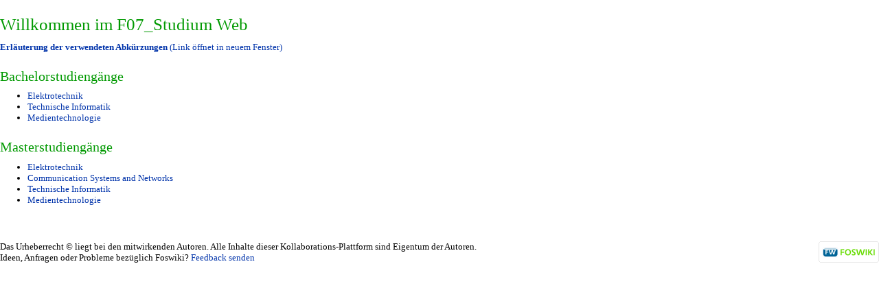

--- FILE ---
content_type: text/html
request_url: https://f07-studieninfo.web.th-koeln.de/f07wiki/bin/view/F07_Studium/WebHomef239.html?cover=print
body_size: 1685
content:
<!DOCTYPE html PUBLIC "-//W3C//DTD XHTML 1.0 Transitional//EN" "http://www.w3.org/TR/xhtml1/DTD/xhtml1-transitional.dtd">
<html xmlns="http://www.w3.org/1999/xhtml" xml:lang="de-DE" lang="de-DE">

<!-- Mirrored from collab-srv.f07-au.fh-koeln.de/f07wiki/bin/view/F07_Studium/WebHome?cover=print by HTTrack Website Copier/3.x [XR&CO'2014], Fri, 19 Jul 2019 09:32:06 GMT -->
<!-- Added by HTTrack --><meta http-equiv="content-type" content="text/html;charset=iso-8859-1" /><!-- /Added by HTTrack -->
<head>
	<title> WebHome &lt; F07_Studium &lt; Foswiki</title>
		  
	<meta http-equiv="Content-Type" content="text/html; charset=iso-8859-1" /> <meta name="robots" content="noindex" /> <link rel="alternate" type="application/rss+xml" title="RSS Feed" href="WebRss" />
	<link rel="icon" href="http://collab-srv.f07-au.fh-koeln.de/f07wiki/pub/System/ProjectLogos/favicon.ico" type="image/x-icon" /> <link rel="shortcut icon" href="http://collab-srv.f07-au.fh-koeln.de/f07wiki/pub/System/ProjectLogos/favicon.ico" type="image/x-icon" />
	<link rel="alternate" href="http://collab-srv.f07-au.fh-koeln.de/f07wiki/bin/edit/F07_Studium/WebHome?t=1539343688" type="application/x-wiki" title="edit WebHome" />
	<meta name="description" content="WebHome" />
	 <base  /><!--[if IE]></base><![endif]-->
	
	<style type="text/css" media="all">
@import url('../../../pub/System/SkinTemplates/base.css');
</style>
<style type="text/css" media="all">
@import url('../../../pub/F07_Studium/PatternSkinThemeFatWillyF07/layout.css');
@import url('../../../pub/F07_Studium/PatternSkinThemeFatWillyF07/style.css');
@import url('../../../pub/F07_Studium/PatternSkinThemeFatWillyF07/colors.css');
</style><style type="text/css" media="all">
@import url('../../../pub/F07_Studium/PatternSkinThemeFatWillyF07/column_none.css');

</style><style type="text/css" media="all">
	/* Styles that are set using variables */
	.patternBookView .foswikiTopRow,
	.patternWebIndicator a img,
	.patternWebIndicator a:hover img {
		background-color:#99FF33 ;
	}
	

.patternBookView {
	border-color:#99FF33 ;
}
.patternPreviewPage #patternMain {
	/* uncomment to set the preview image */
	/*background-image:url("/f07wiki/pub/System/PreviewBackground/preview2bg.gif");*/
}
</style>
<style type="text/css" media="all">
	@import url("../../../pub/System/PatternSkin/print.css");
</style>
<!--[if IE]><style type="text/css" media="screen">
pre {
	height:1%;
	overflow-x:auto;
}
.foswikiAttachments,
.foswikiForm,
.foswikiHelp,
.foswikiPreviewArea,
.patternPreviewPage .foswikiForm,
.patternSigLine,
.patternToolBar,
.patternTop,
.patternTopicAction,
#patternSideBarContents .patternLeftBarPersonal,
#patternSideBarContents h2,
#patternSideBarContents li,
#patternTopBarButtons ul {
	height:1%;
}
#patternSideBarContents .patternLeftBarPersonal {
	width:100%;
}
.foswikiFormStep {
	height:100%;
}
#foswikiLogin,
.patternShadow {
	border:10px solid #fff;
	margin-top:10px;
	margin-bottom:10px;
	border:2px solid #ccc;
}
</style><![endif]-->
<!--[if gt IE 8 ]><style type="text/css" media="screen">
#foswikiLogin,
.patternShadow {
	border:10px solid #fff;
	margin-top:10px;
	margin-bottom:10px;
	box-shadow: 0 0 10px #ccc;
}
</style><![endif]-->

<link rel="stylesheet" href="../../../pub/System/PatternSkinTheme/jquery-ui.css" type="text/css" media="all" /><!--JQUERYPLUGIN::THEME: requires= missing ids: JQUERYPLUGIN::UI-->
</head>
<body class="foswikiNoJs patternViewPage patternPrintPage"><div class="foswikiPage">
<a name="PageTop"></a> <div class="foswikiMain"><h1></h1><div class="foswikiTopic"><h1><a name="Willkommen_im_F07_Studium_Web"></a>  Willkommen im F07_Studium Web </h1>
<p></p>
<p></p>
<a href='Abkuerzungen8e5c.html?template=viewplain' class='jqPopUpWindow' rel='width:600|height:480|scrollbars:1|location:0'><b>Erläuterung der verwendeten Abkürzungen</b> (Link öffnet in neuem Fenster)</a>
<p></p>
<h2><a name="Bachelorstudieng_228nge"></a>  Bachelorstudiengänge </h2> <ul>
<li> <a href="BaET.html">Elektrotechnik</a>
</li> <li> <a href="BaTIN.html">Technische Informatik</a>
</li> <li> <a href="BaMT.html">Medientechnologie</a>
</li></ul> 
<p></p>
<h2><a name="Masterstudieng_228nge"></a>  Masterstudiengänge </h2> <ul>
<li> <a href="MaET.html">Elektrotechnik</a>
</li> <li> <a href="MaCSN.html">Communication Systems and Networks</a>
</li> <li> <a href="MaTIN.html">Technische Informatik</a>
</li> <li> <a href="MaMT.html">Medientechnologie</a>
</li></ul> 
<p></p></div>
<a name="PageBottom"></a>
<div class="foswikiCopyright"><span class="foswikiRight"> <a href="http://foswiki.org/"><img src="../../../pub/System/ProjectLogos/foswiki-badge.gif" alt="Diese Seite läuft auf Foswiki" title="Diese Seite läuft auf Foswiki" /></a></span>Das Urheberrecht &copy; liegt bei den mitwirkenden Autoren. Alle Inhalte dieser Kollaborations-Plattform sind Eigentum der Autoren. <br /> Ideen, Anfragen oder Probleme bezüglich Foswiki? <a href='mailto:norbert.kellersohn@fh-koeln.de?subject=Foswiki%20Feedback%20on%20F07_Studium.WebHome'>Feedback senden</a></div></div></div>
</body>
<!-- Mirrored from collab-srv.f07-au.fh-koeln.de/f07wiki/bin/view/F07_Studium/WebHome?cover=print by HTTrack Website Copier/3.x [XR&CO'2014], Fri, 19 Jul 2019 09:32:06 GMT -->
</html>

--- FILE ---
content_type: text/css
request_url: https://f07-studieninfo.web.th-koeln.de/f07wiki/pub/System/SkinTemplates/base.css
body_size: 1040
content:
.foswikiMakeVisible,.foswikiMakeVisibleInline,.foswikiMakeVisibleBlock{display:none}.foswikiJs .foswikiMakeVisible{display:inline}.foswikiJs p.foswikiMakeVisible,.foswikiJs h1.foswikiMakeVisible,.foswikiJs h2.foswikiMakeVisible,.foswikiJs h3.foswikiMakeVisible,.foswikiJs h4.foswikiMakeVisible,.foswikiJs h5.foswikiMakeVisible,.foswikiJs h6.foswikiMakeVisible,.foswikiJs dl.foswikiMakeVisible,.foswikiJs dt.foswikiMakeVisible,.foswikiJs dd.foswikiMakeVisible,.foswikiJs ol.foswikiMakeVisible,.foswikiJs ul.foswikiMakeVisible,.foswikiJs li.foswikiMakeVisible,.foswikiJs address.foswikiMakeVisible,.foswikiJs blockquote.foswikiMakeVisible,.foswikiJs center.foswikiMakeVisible,.foswikiJs del.foswikiMakeVisible,.foswikiJs div.foswikiMakeVisible,.foswikiJs form.foswikiMakeVisible,.foswikiJs hr.foswikiMakeVisible,.foswikiJs ins.foswikiMakeVisible,.foswikiJs noscript.foswikiMakeVisible,.foswikiJs pre.foswikiMakeVisible,.foswikiJs table.foswikiMakeVisible{display:block}.foswikiJs .foswikiMakeVisibleInline{display:inline}.foswikiJs .foswikiMakeVisibleBlock{display:block}.foswikiJs .foswikiMakeHidden{display:none}.foswikiLeft{float:left}.foswikiRight{float:right}.foswikiClear,.foswikiFormStep p.foswikiClear{margin:0;padding:0;height:0;line-height:0;clear:both;display:block}.foswikiHidden{display:none}.foswikiSmall{font-size:86%;line-height:110%}.foswikiSmallish{font-size:94%}.foswikiLarge{font-size:1.3em;line-height:1.5em}.foswikiBroadcastMessage,.foswikiNotification{background-color:#fff7e7;padding:.25em .5em;margin:0 0 1em 0}.foswikiBroadcastMessage b,.foswikiBroadcastMessage strong{color:#f00}.foswikiMessage{padding:.5em 10px;background-color:#fff7e7;border:0}.foswikiAlert,.foswikiAlert code{color:#f00}.foswikiNewLink,.foswikiNewLink:link,.foswikiNewLink:visited{color:#b00000;text-decoration:none;border-bottom:1px dotted #b00000}.foswikiNewLink:link:hover{color:#b00000;text-decoration:none;border-bottom:1px solid #b00000}.foswikiEmulatedLink{text-decoration:underline}.foswikiAccessKey{text-decoration:none;border-width:0 0 1px 0;border-style:solid}a:hover .foswikiAccessKey{text-decoration:none;border:0}img{border:0;vertical-align:middle}pre{white-space:pre-wrap;white-space:-pre-wrap;white-space:-o-pre-wrap;word-wrap:break-word;white-space:-moz-pre-wrap;width:auto;margin:1em 0;padding:1em}.foswikiImage img{padding:3px;border-width:1px;border-style:solid}.foswikiPreviewArea{border-width:1px;border-style:solid;border-color:#f00;margin:1em 0;padding:1em}.foswikiSummary em{font-weight:bold;font-style:normal;color:#000}.foswikiTabs ul{margin:0;padding:0;list-style:none;position:relative;bottom:0}.foswikiTabs ul li{display:inline}.foswikiTabs ul li a,.foswikiTabs ul li a:link,.foswikiTabs ul li a:hover,.foswikiTabs ul li a:visited{text-decoration:none;color:#000}.foswikiTabs ul li a,.foswikiTabs ul li span{display:block;float:left;margin:0 6px 0 0;padding:.35em .7em;border-style:solid;border-width:1px;border-color:#ccc;background:#eee}.foswikiTabs ul li a,.foswikiTabs ul li span,.foswikiTabContent{border-style:solid;border-width:1px;border-color:#ccc}.foswikiTabs ul li.foswikiActiveTab a,.foswikiTabs ul li a:hover,.foswikiTabs ul li span{border-bottom-color:#fff;background:#fff}.foswikiTabContent{margin:-1px 0 1em 0;padding:.7em;background:#fff}.foswikiHorizontalList ul{margin:0;padding:0;list-style:none;clear:both}.foswikiHorizontalList ul li{float:left;display:block;padding:0 .5em;border-style:none solid none none;border-width:1px}.foswikiHorizontalList ul li.foswikiLast{border:0}.foswikiYellowFG{color:#ff0}.foswikiOrangeFG{color:#f60}.foswikiRedFG{color:#f00}.foswikiPinkFG{color:#f0f}.foswikiPurpleFG{color:#800080}.foswikiTealFG{color:#008080}.foswikiNavyFG{color:#000080}.foswikiBlueFG{color:#00f}.foswikiAquaFG{color:#0ff}.foswikiLimeFG{color:#0f0}.foswikiGreenFG{color:#008000}.foswikiOliveFG{color:#808000}.foswikiMaroonFG{color:#800000}.foswikiBrownFG{color:#963}.foswikiBlackFG{color:#000}.foswikiGrayFG{color:#808080}.foswikiSilverFG{color:#c0c0c0}.foswikiWhiteFG{color:#fff}.foswikiYellowBG{background-color:#ff0}.foswikiOrangeBG{background-color:#f60}.foswikiRedBG{background-color:#f00}.foswikiPinkBG{background-color:#f0f}.foswikiPurpleBG{background-color:#800080}.foswikiNavyBG{background-color:#000080}.foswikiBlueBG{background-color:#00f}.foswikiTealBG{background-color:#008080}.foswikiAquaBG{background-color:#0ff}.foswikiLimeBG{background-color:#0f0}.foswikiGreenBG{background-color:#008000}.foswikiOliveBG{background-color:#808000}.foswikiMaroonBG{background-color:#800000}.foswikiBrownBG{background-color:#963}.foswikiBlackBG{background-color:#000}.foswikiGrayBG{background-color:#808080}.foswikiSilverBG{background-color:#c0c0c0}.foswikiWhiteBG{background-color:#fff}

--- FILE ---
content_type: text/css
request_url: https://f07-studieninfo.web.th-koeln.de/f07wiki/pub/F07_Studium/PatternSkinThemeFatWillyF07/layout.css
body_size: 282
content:
html, body{margin:0;padding:0;border:0;height:100%;}body{}.clear{clear:both;height:0px;overflow:hidden;line-height:1%;font-size:0px;}#patternPage{position:relative;width:100%;}#patternOuter{height:100%;}#patternFloatWrap{width:100%;float:left;display:inline;}#patternSideBar{float:left;display:inline;overflow:hidden;}#patternSideBarContents{position:relative;}#patternMain{width:100%;float:right;display:inline;}#patternTopBar{position:absolute;top:0px;width:100%;}#patternBottomBar{clear:both;width:100%;}.foswikiContentFooter{clear:both;}

--- FILE ---
content_type: text/css
request_url: https://f07-studieninfo.web.th-koeln.de/f07wiki/pub/F07_Studium/PatternSkinThemeFatWillyF07/column_none.css
body_size: 99
content:
#patternSideBar{display:none;}.patternViewPage #patternOuter{border-width:0;}

--- FILE ---
content_type: text/css
request_url: https://f07-studieninfo.web.th-koeln.de/f07wiki/pub/System/PatternSkinTheme/jquery-ui.css
body_size: 7618
content:
.ui-helper-hidden{display:none}.ui-helper-hidden-accessible{position:absolute!important;clip:rect(1px 1px 1px 1px);clip:rect(1px,1px,1px,1px)}.ui-helper-reset{margin:0;padding:0;border:0;outline:0;line-height:1.3;text-decoration:none;font-size:100%;list-style:none}.ui-helper-clearfix{display:inline-block;display:block}.ui-helper-clearfix:after{content:".";display:block;height:0;clear:both;visibility:hidden}* html .ui-helper-clearfix{height:1%}* html .ui-autocomplete{width:1px}.ui-helper-zfix{width:100%;height:100%;top:0;left:0;position:absolute;opacity:0;filter:alpha(opacity=0)}.ui-state-disabled{cursor:default!important}.ui-widget-overlay{position:absolute;top:0;left:0;width:100%;height:100%;background:#fff;opacity:.5;filter:alpha(opacity=50)}.ui-widget{color:#333}.ui-widget-content{border:1px solid #bcbcbc;background:#fff;color:#333}.ui-widget-content h1,.ui-widget-content h2,.ui-widget-content h3,.ui-widget-content h4,.ui-widget-content h5,.ui-widget-content h6{margin:1em 0}.ui-widget-header{color:#333;text-shadow:0 1px #fff;border-bottom:1px solid #ddd;background:#f0f0f0;background:-moz-linear-gradient(top,#fff 0,#f0f0f0 100%);background:-webkit-gradient(linear,left top,left bottom,color-stop(0%,#fff),color-stop(100%,#f0f0f0));background:-webkit-linear-gradient(top,#fff 0,#f0f0f0 100%);background:-o-linear-gradient(top,#fff 0,#f0f0f0 100%);background:-ms-linear-gradient(top,#fff 0,#f0f0f0 100%);background:linear-gradient(top,#fff 0,#f0f0f0 100%)}.ui-widget-header a{color:#333}.ui-state-default,.ui-widget-content .ui-state-default,.ui-widget-header .ui-state-default{color:#333;text-shadow:0 1px #fff;border:1px solid #bcbcbc;background:#dfdfdf;background:-moz-linear-gradient(top,#fff 0,#dfdfdf 100%);background:-webkit-gradient(linear,left top,left bottom,color-stop(0%,#fff),color-stop(100%,#dfdfdf));background:-webkit-linear-gradient(top,#fff 0,#dfdfdf 100%);background:-o-linear-gradient(top,#fff 0,#dfdfdf 100%);background:-ms-linear-gradient(top,#fff 0,#dfdfdf 100%);background:linear-gradient(top,#fff 0,#dfdfdf 100%)}a:link.ui-state-default,a:visited.ui-state-default,a.ui-state-default,.ui-state-default a:link,.ui-state-default a:visited,.ui-state-default a{color:#333;text-decoration:none}.ui-widget:focus,.ui-widget :focus,.ui-widget:active,.ui-widget :active{outline:0}.ui-state-hover,.ui-widget-content .ui-state-hover,.ui-widget-header .ui-state-hover,a.ui-state-default:hover,.ui-state-default a:hover,.ui-state-focus,.ui-widget-content .ui-state-focus,.ui-widget-header .ui-state-focus{color:#333;border-color:#ababab;background:#fff;background:-moz-linear-gradient(top,#fff 0,#ededed 100%);background:-webkit-gradient(linear,left top,left bottom,color-stop(0%,#fff),color-stop(100%,#ededed));background:-webkit-linear-gradient(top,#fff 0,#ededed 100%);background:-o-linear-gradient(top,#fff 0,#ededed 100%);background:-ms-linear-gradient(top,#fff 0,#ededed 100%);background:linear-gradient(top,#fff 0,#ededed 100%)}.ui-state-active a,.ui-state-active a:hover,.ui-state-active,.ui-state-active.ui-state-hover,a.ui-state-active:hover,.ui-widget-content .ui-state-active,.ui-widget-header .ui-state-active{color:#06c;background:#ededed;background:-moz-linear-gradient(top,#ededed 0,#fff 50%);background:-webkit-gradient(linear,left top,left bottom,color-stop(0%,#ededed),color-stop(50%,#fff));background:-webkit-linear-gradient(top,#ededed 0,#fff 50%);background:-o-linear-gradient(top,#ededed 0,#fff 50%);background:-ms-linear-gradient(top,#ededed 0,#fff 50%);background:linear-gradient(top,#ededed 0,#fff 50%)}.ui-state-highlight,.ui-widget-content .ui-state-highlight,.ui-widget-header .ui-state-highlight{border:1px solid #4f8c00;color:#599e00;background:#efffd8;background:-moz-linear-gradient(top,#efffd8 0,#fff 11%,#efffd8 100%);background:-webkit-gradient(linear,left top,left bottom,color-stop(0%,#efffd8),color-stop(11%,#fff),color-stop(100%,#efffd8));background:-webkit-linear-gradient(top,#efffd8 0,#fff 11%,#efffd8 100%);background:-o-linear-gradient(top,#efffd8 0,#fff 11%,#efffd8 100%);background:-ms-linear-gradient(top,#efffd8 0,#fff 11%,#efffd8 100%);background:linear-gradient(top,#efffd8 0,#fff 11%,#efffd8 100%)}.ui-state-highlight a,.ui-widget-content .ui-state-highlight a,.ui-widget-header .ui-state-highlight a{color:#599e00}.ui-state-highlight.ui-state-active,.ui-widget-content .ui-state-highlight.ui-state-active,.ui-widget-header .ui-state-highlight.ui-state-active{border:1px solid #4f8c00;color:#599e00;background:#f8ffed;background:-moz-linear-gradient(top,#f8ffed 0,#fff 100%);background:-webkit-gradient(linear,left top,left bottom,color-stop(0%,#f8ffed),color-stop(100%,#fff));background:-webkit-linear-gradient(top,#f8ffed 0,#fff 100%);background:-o-linear-gradient(top,#f8ffed 0,#fff 100%);background:-ms-linear-gradient(top,#f8ffed 0,#fff 100%);background:linear-gradient(top,#f8ffed 0,#fff 100%)}.ui-state-error,.ui-widget-content .ui-state-error,.ui-widget-header .ui-state-error{color:#fff;text-shadow:none;border-color:#b20000;background:#b20000;background:-moz-linear-gradient(top,#f76f6f 0,#b20000 100%);background:-webkit-gradient(linear,left top,left bottom,color-stop(0%,#f76f6f),color-stop(100%,#b20000));background:-webkit-linear-gradient(top,#f76f6f 0,#b20000 100%);background:-o-linear-gradient(top,#f76f6f 0,#b20000 100%);background:-ms-linear-gradient(top,#f76f6f 0,#b20000 100%);background:linear-gradient(top,#f76f6f 0,#b20000 100%)}.ui-state-error.ui-state-hover,.ui-widget-content .ui-state-error.ui-state-hover,.ui-widget-header .ui-state-error.ui-state-hover{color:#fff;border-color:#b20000;background:#f87a7a;background:-moz-linear-gradient(top,#f87a7a 0,#da0000 100%);background:-webkit-gradient(linear,left top,left bottom,color-stop(0%,#f87a7a),color-stop(100%,#da0000));background:-webkit-linear-gradient(top,#f87a7a 0,#da0000 100%);background:-o-linear-gradient(top,#f87a7a 0,#da0000 100%);background:-ms-linear-gradient(top,#f87a7a 0,#da0000 100%);background:linear-gradient(top,#f87a7a 0,#da0000 100%)}.ui-state-error.ui-state-active,.ui-widget-content .ui-state-error.ui-state-active,.ui-widget-header .ui-state-error.ui-state-active{color:#fff;border-color:#b20000;background:#da0000;background:-moz-linear-gradient(top,#da0000 0,#f87a7a 100%);background:-webkit-gradient(linear,left top,left bottom,color-stop(0%,#da0000),color-stop(100%,#f87a7a));background:-webkit-linear-gradient(top,#da0000 0,#f87a7a 100%);background:-o-linear-gradient(top,#da0000 0,#f87a7a 100%);background:-ms-linear-gradient(top,#da0000 0,#f87a7a 100%);background:linear-gradient(top,#da0000 0,#f87a7a 100%)}.ui-state-error a,.ui-widget-content .ui-state-error a,.ui-widget-header .ui-state-error a,.ui-state-error-text,.ui-widget-content .ui-state-error-text,.ui-widget-header .ui-state-error-text{color:#fff}.ui-priority-primary,.ui-widget-content .ui-priority-primary,.ui-widget-header .ui-priority-primary{font-weight:bold}.ui-priority-secondary,.ui-widget-content .ui-priority-secondary,.ui-widget-header .ui-priority-secondary{opacity:.7;filter:alpha(opacity=70)}.ui-state-disabled,.ui-widget-content .ui-state-disabled,.ui-widget-header .ui-state-disabled{opacity:.35;filter:alpha(opacity=35)}.ui-icon{display:block;text-indent:-99999px;overflow:hidden;background-repeat:no-repeat;width:16px;height:16px;background-image:url("jquery-images/ui-icons-famfamfam.png")}.ui-icon-carat-1-n{background-position:0 0}.ui-icon-carat-1-ne{background-position:-16px 0}.ui-icon-carat-1-e{background-position:-32px 0}.ui-icon-carat-1-se{background-position:-48px 0}.ui-icon-carat-1-s{background-position:-64px 0}.ui-icon-carat-1-sw{background-position:-80px 0}.ui-icon-carat-1-w{background-position:-96px 0}.ui-icon-carat-1-nw{background-position:-112px 0}.ui-icon-carat-2-n-s{background-position:-128px 0}.ui-icon-carat-2-e-w{background-position:-144px 0}.ui-icon-triangle-1-n{background-position:0 -16px}.ui-icon-triangle-1-ne{background-position:-16px -16px}.ui-icon-triangle-1-e{background-position:-32px -16px}.ui-icon-triangle-1-se{background-position:-48px -16px}.ui-icon-triangle-1-s{background-position:-64px -16px}.ui-icon-triangle-1-sw{background-position:-80px -16px}.ui-icon-triangle-1-w{background-position:-96px -16px}.ui-icon-triangle-1-nw{background-position:-112px -16px}.ui-icon-triangle-2-n-s{background-position:-128px -16px}.ui-icon-triangle-2-e-w{background-position:-144px -16px}.ui-icon-arrow-1-n{background-position:0 -32px}.ui-icon-arrow-1-ne{background-position:-16px -32px}.ui-icon-arrow-1-e{background-position:-32px -32px}.ui-icon-arrow-1-se{background-position:-48px -32px}.ui-icon-arrow-1-s{background-position:-64px -32px}.ui-icon-arrow-1-sw{background-position:-80px -32px}.ui-icon-arrow-1-w{background-position:-96px -32px}.ui-icon-arrow-1-nw{background-position:-112px -32px}.ui-icon-arrow-2-n-s{background-position:-128px -32px}.ui-icon-arrow-2-ne-sw{background-position:-144px -32px}.ui-icon-arrow-2-e-w{background-position:-160px -32px}.ui-icon-arrow-2-se-nw{background-position:-176px -32px}.ui-icon-arrowstop-1-n{background-position:-192px -32px}.ui-icon-arrowstop-1-e{background-position:-208px -32px}.ui-icon-arrowstop-1-s{background-position:-224px -32px}.ui-icon-arrowstop-1-w{background-position:-240px -32px}.ui-icon-arrowthick-1-n{background-position:0 -48px}.ui-icon-arrowthick-1-ne{background-position:-16px -48px}.ui-icon-arrowthick-1-e{background-position:-32px -48px}.ui-icon-arrowthick-1-se{background-position:-48px -48px}.ui-icon-arrowthick-1-s{background-position:-64px -48px}.ui-icon-arrowthick-1-sw{background-position:-80px -48px}.ui-icon-arrowthick-1-w{background-position:-96px -48px}.ui-icon-arrowthick-1-nw{background-position:-112px -48px}.ui-icon-arrowthick-2-n-s{background-position:-128px -48px}.ui-icon-arrowthick-2-ne-sw{background-position:-144px -48px}.ui-icon-arrowthick-2-e-w{background-position:-160px -48px}.ui-icon-arrowthick-2-se-nw{background-position:-176px -48px}.ui-icon-arrowthickstop-1-n{background-position:-192px -48px}.ui-icon-arrowthickstop-1-e{background-position:-208px -48px}.ui-icon-arrowthickstop-1-s{background-position:-224px -48px}.ui-icon-arrowthickstop-1-w{background-position:-240px -48px}.ui-icon-arrowreturnthick-1-w{background-position:0 -64px}.ui-icon-arrowreturnthick-1-n{background-position:-16px -64px}.ui-icon-arrowreturnthick-1-e{background-position:-32px -64px}.ui-icon-arrowreturnthick-1-s{background-position:-48px -64px}.ui-icon-arrowreturn-1-w{background-position:-64px -64px}.ui-icon-arrowreturn-1-n{background-position:-80px -64px}.ui-icon-arrowreturn-1-e{background-position:-96px -64px}.ui-icon-arrowreturn-1-s{background-position:-112px -64px}.ui-icon-arrowrefresh-1-w{background-position:-128px -64px}.ui-icon-arrowrefresh-1-n{background-position:-144px -64px}.ui-icon-arrowrefresh-1-e{background-position:-160px -64px}.ui-icon-arrowrefresh-1-s{background-position:-176px -64px}.ui-icon-arrow-4{background-position:0 -80px}.ui-icon-arrow-4-diag{background-position:-16px -80px}.ui-icon-extlink{background-position:-32px -80px}.ui-icon-newwin{background-position:-48px -80px}.ui-icon-refresh{background-position:-64px -80px}.ui-icon-shuffle{background-position:-80px -80px}.ui-icon-transfer-e-w{background-position:-96px -80px}.ui-icon-transferthick-e-w{background-position:-112px -80px}.ui-icon-folder-collapsed{background-position:0 -96px}.ui-icon-folder-open{background-position:-16px -96px}.ui-icon-document{background-position:-32px -96px}.ui-icon-document-b{background-position:-48px -96px}.ui-icon-note{background-position:-64px -96px}.ui-icon-mail-closed{background-position:-80px -96px}.ui-icon-mail-open{background-position:-96px -96px}.ui-icon-suitcase{background-position:-112px -96px}.ui-icon-comment{background-position:-128px -96px}.ui-icon-person{background-position:-144px -96px}.ui-icon-print{background-position:-160px -96px}.ui-icon-trash{background-position:-176px -96px}.ui-icon-locked{background-position:-192px -96px}.ui-icon-unlocked{background-position:-208px -96px}.ui-icon-bookmark{background-position:-224px -96px}.ui-icon-tag{background-position:-240px -96px}.ui-icon-home{background-position:0 -112px}.ui-icon-flag{background-position:-16px -112px}.ui-icon-calendar{background-position:-32px -112px}.ui-icon-cart{background-position:-48px -112px}.ui-icon-pencil{background-position:-64px -112px}.ui-icon-clock{background-position:-80px -112px}.ui-icon-disk{background-position:-96px -112px}.ui-icon-calculator{background-position:-112px -112px}.ui-icon-zoomin{background-position:-128px -112px}.ui-icon-zoomout{background-position:-144px -112px}.ui-icon-search{background-position:-160px -112px}.ui-icon-wrench{background-position:-176px -112px}.ui-icon-gear{background-position:-192px -112px}.ui-icon-heart{background-position:-208px -112px}.ui-icon-star{background-position:-224px -112px}.ui-icon-link{background-position:-240px -112px}.ui-icon-cancel{background-position:0 -128px}.ui-icon-plus{background-position:-16px -128px}.ui-icon-plusthick{background-position:-32px -128px}.ui-icon-minus{background-position:-48px -128px}.ui-icon-minusthick{background-position:-64px -128px}.ui-icon-close{background-position:-80px -128px}.ui-icon-closethick{background-position:-96px -128px}.ui-icon-key{background-position:-112px -128px}.ui-icon-lightbulb{background-position:-128px -128px}.ui-icon-scissors{background-position:-144px -128px}.ui-icon-clipboard{background-position:-160px -128px}.ui-icon-copy{background-position:-176px -128px}.ui-icon-contact{background-position:-192px -128px}.ui-icon-image{background-position:-208px -128px}.ui-icon-video{background-position:-224px -128px}.ui-icon-script{background-position:-240px -128px}.ui-icon-alert{background-position:0 -144px}.ui-icon-info{background-position:-16px -144px}.ui-icon-notice{background-position:-32px -144px}.ui-icon-help{background-position:-48px -144px}.ui-icon-check{background-position:-64px -144px}.ui-icon-bullet{background-position:-80px -144px}.ui-icon-radio-off{background-position:-96px -144px}.ui-icon-radio-on{background-position:-112px -144px}.ui-icon-pin-w{background-position:-128px -144px}.ui-icon-pin-s{background-position:-144px -144px}.ui-icon-play{background-position:0 -160px}.ui-icon-pause{background-position:-16px -160px}.ui-icon-seek-next{background-position:-32px -160px}.ui-icon-seek-prev{background-position:-48px -160px}.ui-icon-seek-end{background-position:-64px -160px}.ui-icon-seek-start{background-position:-80px -160px}.ui-icon-seek-first{background-position:-80px -160px}.ui-icon-stop{background-position:-96px -160px}.ui-icon-eject{background-position:-112px -160px}.ui-icon-volume-off{background-position:-128px -160px}.ui-icon-volume-on{background-position:-144px -160px}.ui-icon-power{background-position:0 -176px}.ui-icon-signal-diag{background-position:-16px -176px}.ui-icon-signal{background-position:-32px -176px}.ui-icon-battery-0{background-position:-48px -176px}.ui-icon-battery-1{background-position:-64px -176px}.ui-icon-battery-2{background-position:-80px -176px}.ui-icon-battery-3{background-position:-96px -176px}.ui-icon-circle-plus{background-position:0 -192px}.ui-icon-circle-minus{background-position:-16px -192px}.ui-icon-circle-close{background-position:-32px -192px}.ui-icon-circle-triangle-e{background-position:-48px -192px}.ui-icon-circle-triangle-s{background-position:-64px -192px}.ui-icon-circle-triangle-w{background-position:-80px -192px}.ui-icon-circle-triangle-n{background-position:-96px -192px}.ui-icon-circle-arrow-e{background-position:-112px -192px}.ui-icon-circle-arrow-s{background-position:-128px -192px}.ui-icon-circle-arrow-w{background-position:-144px -192px}.ui-icon-circle-arrow-n{background-position:-160px -192px}.ui-icon-circle-zoomin{background-position:-176px -192px}.ui-icon-circle-zoomout{background-position:-192px -192px}.ui-icon-circle-check{background-position:-208px -192px}.ui-icon-circlesmall-plus{background-position:0 -208px}.ui-icon-circlesmall-minus{background-position:-16px -208px}.ui-icon-circlesmall-close{background-position:-32px -208px}.ui-icon-squaresmall-plus{background-position:-48px -208px}.ui-icon-squaresmall-minus{background-position:-64px -208px}.ui-icon-squaresmall-close{background-position:-80px -208px}.ui-icon-grip-dotted-vertical{background-position:0 -224px}.ui-icon-grip-dotted-horizontal{background-position:-16px -224px}.ui-icon-grip-solid-vertical{background-position:-32px -224px}.ui-icon-grip-solid-horizontal{background-position:-48px -224px}.ui-icon-gripsmall-diagonal-se{background-position:-64px -224px}.ui-icon-grip-diagonal-se{background-position:-80px -224px}.ui-corner-tl{-moz-border-radius-topleft:0;-webkit-border-top-left-radius:0;border-top-left-radius:0}.ui-corner-tr{-moz-border-radius-topright:0;-webkit-border-top-right-radius:0;border-top-right-radius:0}.ui-corner-bl{-moz-border-radius-bottomleft:0;-webkit-border-bottom-left-radius:0;border-bottom-left-radius:0}.ui-corner-br{-moz-border-radius-bottomright:0;-webkit-border-bottom-right-radius:0;border-bottom-right-radius:0}.ui-corner-top{-moz-border-radius-topleft:0;-webkit-border-top-left-radius:0;border-top-left-radius:0;-moz-border-radius-topright:0;-webkit-border-top-right-radius:0;border-top-right-radius:0}.ui-corner-bottom{-moz-border-radius-bottomleft:0;-webkit-border-bottom-left-radius:0;border-bottom-left-radius:0;-moz-border-radius-bottomright:0;-webkit-border-bottom-right-radius:0;border-bottom-right-radius:0}.ui-corner-right{-moz-border-radius-topright:0;-webkit-border-top-right-radius:0;border-top-right-radius:0;-moz-border-radius-bottomright:0;-webkit-border-bottom-right-radius:0;border-bottom-right-radius:0}.ui-corner-left{-moz-border-radius-topleft:0;-webkit-border-top-left-radius:0;border-top-left-radius:0;-moz-border-radius-bottomleft:0;-webkit-border-bottom-left-radius:0;border-bottom-left-radius:0}.ui-corner-all{-moz-border-radius:0;-webkit-border-radius:0;border-radius:0}.ui-widget-shadow{margin:-4px 0 0 -4px;padding:4px;background:#aaa url("jquery-images/ui-bg_flat_0_aaaaaa_40x100.png") 50% 50% repeat-x;opacity:.60;filter:alpha(opacity=60);-moz-border-radius:0;-webkit-border-radius:0;border-radius:0}.ui-resizable{position:relative}.ui-resizable-handle{position:absolute;font-size:.1px;z-index:99999;display:block}.ui-resizable-disabled .ui-resizable-handle,.ui-resizable-autohide .ui-resizable-handle{display:none}.ui-resizable-se{background-position:-80px -224px;cursor:se-resize;width:16px;height:16px;right:2px;bottom:2px}.ui-resizable-n{cursor:n-resize;height:7px;width:100%;top:-5px;left:0}.ui-resizable-s{cursor:s-resize;height:7px;width:100%;bottom:-5px;left:0}.ui-resizable-e{cursor:e-resize;width:7px;right:-5px;top:0;height:100%}.ui-resizable-w{cursor:w-resize;width:7px;left:-5px;top:0;height:100%}.ui-resizable-sw{cursor:sw-resize;width:9px;height:9px;left:-5px;bottom:-5px}.ui-resizable-nw{cursor:nw-resize;width:9px;height:9px;left:-5px;top:-5px}.ui-resizable-ne{cursor:ne-resize;width:9px;height:9px;right:-5px;top:-5px}.ui-selectable-helper{position:absolute;z-index:100;border:1px dotted black}.ui-accordion{width:100%}.ui-accordion .ui-accordion-header{cursor:pointer;position:relative;margin-top:1px;zoom:1}.ui-accordion .ui-accordion-header a{display:block;font-size:1em;padding:.5em .5em .5em .7em}.ui-accordion .ui-accordion-header .ui-icon{position:absolute;left:.5em;top:50%;margin-top:-8px}.ui-accordion .ui-accordion-li-fix{display:inline}.ui-accordion .ui-accordion-header-active{border-bottom:0!important}.ui-accordion .ui-accordion-content{padding:1em 2.2em;border-top:0;margin-top:-2px;position:relative;top:1px;margin-bottom:2px;overflow:auto;display:none;zoom:1}.ui-accordion .ui-accordion-content-active{display:block}.ui-accordion-icons .ui-accordion-header a{padding-left:2.2em}.ui-autocomplete{position:absolute;cursor:default;max-height:22em;overflow-y:auto;overflow-x:hidden}.ui-autocomplete .ui-menu-item a{color:#111}.ui-autocomplete-loading{background-image:url("jquery-images/spinner.gif")!important;background-position:right center!important;background-repeat:no-repeat!important}.ui-menu{font-size:.923em;list-style:none;padding:0;margin:0;display:block;float:left;border:1px solid #ccc;-webkit-box-shadow:0 1px 5px #bcbcbc;-moz-box-shadow:0 1px 5px #bcbcbc;box-shadow:0 1px 5px #bcbcbc}.ui-menu .ui-menu{margin-top:-3px}.ui-menu .ui-menu-item{margin:0;padding:0;zoom:1;float:left;clear:left;width:100%}.ui-menu .ui-menu-item a{text-decoration:none;display:block;padding:.25em .5em;zoom:1}.ui-menu .ui-menu-item a.ui-state-hover,.ui-menu .ui-menu-item a.ui-state-active{color:#fff;text-shadow:0 0 #0055b5;border-color:#004696;background:#0055b5}.ui-button{display:inline-block;position:relative;padding:4px 8px;text-decoration:none!important;cursor:pointer;text-align:center;zoom:1;overflow:visible;-webkit-user-select:none;-moz-user-select:none;user-select:none}.ui-button.ui-corner-tl{-moz-border-radius-topleft:3px;-webkit-border-top-left-radius:3px;border-top-left-radius:3px}.ui-button.ui-corner-tr{-moz-border-radius-topright:3px;-webkit-border-top-right-radius:3px;border-top-right-radius:3px}.ui-button.ui-corner-bl{-moz-border-radius-bottomleft:3px;-webkit-border-bottom-left-radius:3px;border-bottom-left-radius:3px}.ui-button.ui-corner-br{-moz-border-radius-bottomright:3px;-webkit-border-bottom-right-radius:3px;border-bottom-right-radius:3px}.ui-button.ui-corner-top{-moz-border-radius-topleft:3px;-webkit-border-top-left-radius:3px;border-top-left-radius:3px;-moz-border-radius-topright:3px;-webkit-border-top-right-radius:3px;border-top-right-radius:3px}.ui-button.ui-corner-bottom{-moz-border-radius-bottomleft:3px;-webkit-border-bottom-left-radius:3px;border-bottom-left-radius:3px;-moz-border-radius-bottomright:3px;-webkit-border-bottom-right-radius:3px;border-bottom-right-radius:3px}.ui-button.ui-corner-right{-moz-border-radius-topright:3px;-webkit-border-top-right-radius:3px;border-top-right-radius:3px;-moz-border-radius-bottomright:3px;-webkit-border-bottom-right-radius:3px;border-bottom-right-radius:3px}.ui-button.ui-corner-left{-moz-border-radius-topleft:3px;-webkit-border-top-left-radius:3px;border-top-left-radius:3px;-moz-border-radius-bottomleft:3px;-webkit-border-bottom-left-radius:3px;border-bottom-left-radius:3px}.ui-button.ui-corner-all{-moz-border-radius:3px;-webkit-border-radius:3px;border-radius:3px}.ui-button .ui-button-text{display:block}.ui-button .jqIcon{margin-right:3px}a:visited.ui-button,a:link.ui-button,a.ui-button{color:#111}input.ui-button{padding:4px 8px;margin-top:0;margin-bottom:0}.ui-button-icon-only{width:2.2em}.ui-button-icon-only .ui-icon{left:50%;margin-left:-8px}button.ui-button-icon-only{width:2.4em}button.ui-button-icons-only{width:3.7em}button.ui-button::-moz-focus-inner{border:0;padding:0}.ui-button-icons-only{width:3.4em}.ui-button-text-only .ui-button-text{padding:.2307em .6153em}.ui-button-icon-only .ui-button-text,.ui-button-icons-only .ui-button-text{padding:.2307em;text-indent:-9999999px}.ui-button-text-icon-primary .ui-button-text,.ui-button-text-icons .ui-button-text{padding:0 0 0 2em}.ui-button-text-icon-secondary .ui-button-text,.ui-button-text-icons .ui-button-text{padding:.2307em 2em .2307em .6153em}.ui-button-text-icons .ui-button-text{padding-left:2.1em;padding-right:2.1em}.ui-button-icon-only .ui-icon,.ui-button-text-icon-primary .ui-icon,.ui-button-text-icon-secondary .ui-icon,.ui-button-text-icons .ui-icon,.ui-button-icons-only .ui-icon{position:absolute;top:50%;margin-top:-8px}.ui-button-text-icon-primary .ui-button-icon-primary,.ui-button-text-icons .ui-button-icon-primary,.ui-button-icons-only .ui-button-icon-primary{left:.5em}.ui-button-text-icon-secondary .ui-button-icon-secondary,.ui-button-text-icons .ui-button-icon-secondary,.ui-button-icons-only .ui-button-icon-secondary{right:.5em}.ui-button-text-icons .ui-button-icon-secondary,.ui-button-icons-only .ui-button-icon-secondary{right:.5em}.ui-buttonset .ui-button{margin-left:0;margin-right:-1px}label.ui-button.ui-state-active,.ui-buttonset .ui-state-active{color:#fff;text-shadow:0 0 #0055b5;border-color:#004696;background:#0055b5;background:-moz-linear-gradient(top,#629edd 0,#0055b5 100%);background:-webkit-gradient(linear,left top,left bottom,color-stop(0%,#629edd),color-stop(100%,#0055b5));background:-webkit-linear-gradient(top,#629edd 0,#0055b5 100%);background:-o-linear-gradient(top,#629edd 0,#0055b5 100%);background:-ms-linear-gradient(top,#629edd 0,#0055b5 100%);background:linear-gradient(top,#629edd 0,#0055b5 100%)}.ui-dialog{position:absolute;width:300px;overflow:hidden;-moz-box-shadow:0 3px 10px #bcbcbc;-webkit-box-shadow:0 3px 10px #bcbcbc;box-shadow:0 3px 10px #bcbcbc;display:none;margin-bottom:18px}.ui-dialog .ui-dialog-titlebar{color:#333}.ui-dialog .ui-dialog-buttonpane{border-color:#ddd;border-width:1px 0 0 0}.ui-dialog .ui-dialog-buttonpane button{margin-right:.4em;cursor:pointer}.ui-dialog .ui-dialog-title{float:left;font-size:1.2307em}.ui-dialog .ui-dialog-titlebar-close{background-image:url("jquery-images/x.png");background-repeat:no-repeat;background-position:0 0;display:block;position:absolute;top:50%;right:1em;width:16px;height:16px;margin-top:-8px}.ui-dialog .ui-dialog-titlebar-close:hover{background-position:-16px 0}.ui-dialog .ui-dialog-titlebar-close span{visibility:hidden}.ui-dialog .ui-dialog-content{border:0;overflow:auto;zoom:1}.ui-dialog .ui-resizable-se{width:14px;height:14px;right:3px;bottom:3px}.ui-dialog .ui-dialog-titlebar,.ui-dialog .ui-dialog-content,.ui-dialog .ui-dialog-buttonpane{position:relative;padding:1em 1.3846em}.ui-draggable .ui-widget-header{cursor:move}.ui-slider{position:relative;text-align:left;background:#fff;-moz-box-shadow:1px 1px 1px #ccc inset;-webkit-box-shadow:1px 1px 1px #ccc inset;box-shadow:1px 1px 1px #ccc inset}.ui-slider.ui-corner-all{-moz-border-radius:3px;-webkit-border-radius:3px;border-radius:3px}.ui-slider .ui-slider-handle{position:absolute;z-index:2;width:11px;height:11px;cursor:default;background:#cfe2ff;border:1px solid #0055b5;background:-moz-linear-gradient(top,#f2f7ff 1%,#c6deff 100%);background:-webkit-gradient(linear,left top,left bottom,color-stop(1%,#f2f7ff),color-stop(100%,#c6deff));background:-webkit-linear-gradient(top,#f2f7ff 1%,#c6deff 100%);background:-o-linear-gradient(top,#f2f7ff 1%,#c6deff 100%);background:-ms-linear-gradient(top,#f2f7ff 1%,#c6deff 100%);background:linear-gradient(top,#f2f7ff 1%,#c6deff 100%)}.ui-slider .ui-slider-handle.ui-state-hover{border:1px solid #0055b5;background:#f7faff;background:-moz-linear-gradient(top,#f7faff 0,#ddebff 100%);background:-webkit-gradient(linear,left top,left bottom,color-stop(0%,#f7faff),color-stop(100%,#ddebff));background:-webkit-linear-gradient(top,#f7faff 0,#ddebff 100%);background:-o-linear-gradient(top,#f7faff 0,#ddebff 100%);background:-ms-linear-gradient(top,#f7faff 0,#ddebff 100%);background:linear-gradient(top,#f7faff 0,#ddebff 100%)}.ui-slider .ui-slider-handle.ui-state-active{border:1px solid #0055b5;background:#c6deff;background:-moz-linear-gradient(top,#c6deff 0,#f2f7ff 100%);background:-webkit-gradient(linear,left top,left bottom,color-stop(0%,#c6deff),color-stop(100%,#f2f7ff));background:-webkit-linear-gradient(top,#c6deff 0,#f2f7ff 100%);background:-o-linear-gradient(top,#c6deff 0,#f2f7ff 100%);background:-ms-linear-gradient(top,#c6deff 0,#f2f7ff 100%);background:linear-gradient(top,#c6deff 0,#f2f7ff 100%)}.ui-slider .ui-slider-range{position:absolute;z-index:1;font-size:.7em;display:block;border:1px solid #004696;background:#0055b5}.ui-slider-handle.ui-corner-all{-moz-border-radius:8px;-webkit-border-radius:8px;border-radius:8px}.ui-slider-horizontal{height:5px;margin-left:8px;margin-right:8px}.ui-slider-horizontal .ui-slider-handle{top:-4px;margin-left:-6px}.ui-slider-horizontal .ui-slider-range{top:-1px;height:100%;background:-moz-linear-gradient(left,#0055b5 0,#629edd 100%);background:-webkit-gradient(linear,left top,right top,color-stop(0%,#0055b5),color-stop(100%,#629edd));background:-webkit-linear-gradient(left,#0055b5 0,#629edd 100%);background:-o-linear-gradient(left,#0055b5 0,#629edd 100%);background:-ms-linear-gradient(left,#0055b5 0,#629edd 100%);background:linear-gradient(left,#0055b5 0,#629edd 100%)}.ui-slider-horizontal .ui-slider-range-min{left:0}.ui-slider-horizontal .ui-slider-range-max{right:0}.ui-slider-vertical{width:5px;height:100px;margin-top:8px;margin-bottom:8px}.ui-slider-vertical .ui-slider-handle{left:-4px;margin-bottom:-6px}.ui-slider-vertical .ui-slider-range{left:-1px;width:100%;background:-moz-linear-gradient(top,#629edd 0,#0055b5 100%);background:-webkit-gradient(linear,left top,left bottom,color-stop(0%,#629edd),color-stop(100%,#0055b5));background:-webkit-linear-gradient(top,#629edd 0,#0055b5 100%);background:-o-linear-gradient(top,#629edd 0,#0055b5 100%);background:-ms-linear-gradient(top,#629edd 0,#0055b5 100%);background:linear-gradient(top,#629edd 0,#0055b5 100%)}.ui-slider-vertical .ui-slider-range-min{bottom:0}.ui-slider-vertical .ui-slider-range-max{top:0}.ui-progressbar{height:13px;text-align:left;border-color:#0055b5;background:#cfe2ff;background:-moz-linear-gradient(top,#f2f7ff 1%,#c6deff 100%);background:-webkit-gradient(linear,left top,left bottom,color-stop(1%,#f2f7ff),color-stop(100%,#c6deff));background:-webkit-linear-gradient(top,#f2f7ff 1%,#c6deff 100%);background:-o-linear-gradient(top,#f2f7ff 1%,#c6deff 100%);background:-ms-linear-gradient(top,#f2f7ff 1%,#c6deff 100%);background:linear-gradient(top,#f2f7ff 1%,#c6deff 100%)}.ui-progressbar .ui-progressbar-value{height:100%;color:#fff;border-color:#004696;background:#0055b5;background:-moz-linear-gradient(top,#629edd 0,#0055b5 100%);background:-webkit-gradient(linear,left top,left bottom,color-stop(0%,#629edd),color-stop(100%,#0055b5));background:-webkit-linear-gradient(top,#629edd 0,#0055b5 100%);background:-o-linear-gradient(top,#629edd 0,#0055b5 100%);background:-ms-linear-gradient(top,#629edd 0,#0055b5 100%);background:linear-gradient(top,#629edd 0,#0055b5 100%)}.ui-progressbar.ui-corner-all{-moz-border-radius:3px;-webkit-border-radius:3px;border-radius:3px}.ui-progress .ui-corner-left{-moz-border-radius-topleft:3px;-webkit-border-top-left-radius:3px;border-top-left-radius:3px;-moz-border-radius-bottomleft:3px;-webkit-border-bottom-left-radius:3px;border-bottom-left-radius:3px}.ui-tabs{border:0;position:relative;padding:.2em;zoom:1}.ui-tabs .ui-tabs-nav{margin:0;padding:0;background:transparent;border-width:0 0 1px 0;-moz-border-radius:0;-webkit-border-radius:0;border-radius:0;font-weight:normal}.ui-tabs .ui-tabs-nav li{list-style:none;float:left;position:relative;top:1px;margin:0 .3076em .4615em 0;padding:0;white-space:nowrap;-webkit-border-radius:3px;-moz-border-radius:3px;border-radius:3px}.ui-tabs .ui-tabs-nav li a{float:left;text-decoration:none;border:0;padding:.2307em .6153em}.ui-tabs .ui-tabs-nav li a:before{background-repeat:no-repeat;width:16px;height:16px;background-image:url("jquery-images/ui-icons_666666_256x240.png");display:block;float:left;text-indent:-99999px;overflow:hidden;content:' ';background-position:-32px -16px;margin:0 1px 0 -7px}.ui-tabs .ui-tabs-nav li a:hover{background:transparent}.ui-tabs .ui-tabs-nav li.ui-tabs-selected{margin-bottom:0;padding-bottom:.5384em;border-bottom:0!important;border-color:#bcbcbc;background:#fff;-webkit-border-radius:0;-moz-border-radius:0;border-radius:0;-moz-border-radius-topleft:3px;-webkit-border-top-left-radius:3px;border-top-left-radius:3px;-moz-border-radius-topright:3px;-webkit-border-top-right-radius:3px;border-top-right-radius:3px}.ui-tabs .ui-tabs-nav li.ui-tabs-selected a:before{background-position:-64px -16px}.ui-tabs .ui-tabs-nav .ui-icon{left:0}.ui-tabs .ui-tabs-nav .ui-button-text{padding-left:1.3846em}.ui-tabs .ui-tabs-panel{display:block;border-width:0 1px 1px 1px;padding:.6923em;-moz-border-radius:0;-webkit-border-radius:0;border-radius:0}.ui-tabs .ui-tabs-hide{display:none!important}.ui-tabs .ui-tabs-nav li.ui-tabs-selected a,.ui-tabs .ui-tabs-nav li.ui-state-disabled a,.ui-tabs .ui-tabs-nav li.ui-state-processing a{cursor:text;background:transparent;color:#111;outline:0;text-shadow:none}.ui-tabs .ui-tabs-nav li a,.ui-tabs.ui-tabs-collapsible .ui-tabs-nav li.ui-tabs-selected a{cursor:pointer}.ui-datepicker{width:17em;padding:0;display:none;z-index:3!important}.ui-datepicker.ui-widget-content{-webkit-box-shadow:0 1px 5px #bcbcbc;-moz-box-shadow:0 1px 5px #bcbcbc;box-shadow:0 1px 5px #bcbcbc}.ui-datepicker .ui-datepicker-header{position:relative;padding:.5em 1em}.ui-datepicker .ui-datepicker-title{text-align:center}.ui-datepicker .ui-datepicker-prev{left:.9em}.ui-datepicker .ui-datepicker-next{right:.9em}.ui-datepicker table{width:17em;font-size:.9em;border-collapse:collapse;margin:.5em auto}.ui-datepicker th{text-align:center;font-weight:bold}.ui-datepicker td .ui-state-default{border-color:#fff;background:transparent;text-shadow:none}.ui-datepicker td .ui-state-highlight{border:1px solid #4f8c00;color:#599e00;background:#efffd8;background:-moz-linear-gradient(top,#efffd8 0,#fff 11%,#efffd8 100%);background:-webkit-gradient(linear,left top,left bottom,color-stop(0%,#efffd8),color-stop(11%,#fff),color-stop(100%,#efffd8));background:-webkit-linear-gradient(top,#efffd8 0,#fff 11%,#efffd8 100%);background:-o-linear-gradient(top,#efffd8 0,#fff 11%,#efffd8 100%);background:-ms-linear-gradient(top,#efffd8 0,#fff 11%,#efffd8 100%);background:linear-gradient(top,#efffd8 0,#fff 11%,#efffd8 100%)}.ui-datepicker .ui-datepicker-buttonpane{background-image:none;margin:.7em 0 0 0;padding:0 .2em;border-left:0;border-right:0;border-bottom:0}.ui-datepicker .ui-datepicker-buttonpane button{float:right;margin:.5em .2em .4em;cursor:pointer;padding:.2em .6em .3em .6em;width:auto;overflow:visible}.ui-datepicker .ui-datepicker-buttonpane button.ui-datepicker-current{float:left}.ui-datepicker.ui-datepicker-multi{width:auto}.ui-datepicker .ui-datepicker-prev,.ui-datepicker .ui-datepicker-next{position:absolute;top:50%;margin-top:-8px}.ui-datepicker .ui-datepicker-prev-hover,.ui-datepicker .ui-datepicker-next-hover{opacity:.8;filter:alpha(opacity=80)}.ui-datepicker th,.ui-datepicker td{border:0;padding:.1em}.ui-datepicker td span,.ui-datepicker td a{display:block;text-align:right;text-decoration:none;padding:.1em .45em .1em .1em}.ui-datepicker td a:active,.ui-datepicker td .ui-state-active{color:#fff;border:1px solid #004696;background:#0055b5;background:-moz-linear-gradient(top,#629edd 0,#0055b5 100%);background:-webkit-gradient(linear,left top,left bottom,color-stop(0%,#629edd),color-stop(100%,#0055b5));background:-webkit-linear-gradient(top,#629edd 0,#0055b5 100%);background:-o-linear-gradient(top,#629edd 0,#0055b5 100%);background:-ms-linear-gradient(top,#629edd 0,#0055b5 100%);background:linear-gradient(top,#629edd 0,#0055b5 100%)}.ui-datepicker-multi .ui-datepicker-group{float:left}.ui-datepicker-multi .ui-datepicker-group table{width:95%;margin:0 auto .4em}.ui-datepicker-multi .ui-datepicker-group-last .ui-datepicker-header{border-left-width:0}.ui-datepicker-multi .ui-datepicker-group-middle .ui-datepicker-header{border-left-width:0}.ui-datepicker-multi .ui-datepicker-buttonpane{clear:left}.ui-datepicker-multi-2 .ui-datepicker-group{width:50%}.ui-datepicker-multi-3 .ui-datepicker-group{width:33.3%}.ui-datepicker-multi-4 .ui-datepicker-group{width:25%}.ui-datepicker-row-break{clear:both;width:100%;font-size:0}.ui-datepicker-rtl{direction:rtl}.ui-datepicker-rtl .ui-datepicker-prev{right:2px;left:auto}.ui-datepicker-rtl .ui-datepicker-prev:hover{right:1px;left:auto}.ui-datepicker-rtl .ui-datepicker-next{left:2px;right:auto}.ui-datepicker-rtl .ui-datepicker-next:hover{left:1px;right:auto}.ui-datepicker-rtl .ui-datepicker-buttonpane{clear:right}.ui-datepicker-rtl .ui-datepicker-buttonpane button{float:left}.ui-datepicker-rtl .ui-datepicker-buttonpane button.ui-datepicker-current{float:right}.ui-datepicker-rtl .ui-datepicker-group{float:right}.ui-datepicker-rtl .ui-datepicker-group-last .ui-datepicker-header{border-right-width:0;border-left-width:1px}.ui-datepicker-rtl .ui-datepicker-group-middle .ui-datepicker-header{border-right-width:0;border-left-width:1px}.ui-datepicker-cover{display:none;display:block;position:absolute;z-index:-1;filter:mask();top:-4px;left:-4px;width:200px;height:200px}.ui-jqgrid.ui-widget-content{font-size:.923em;border-color:#ddd}.ui-jqgrid.ui-widget-content .ui-jqgrid-bdiv{padding:0 1px 0 0}.ui-jqgrid.ui-widget-content .ui-jqgrid-resize{margin:0 -16px 0 0;background-repeat:no-repeat;width:16px}.ui-jqgrid.ui-widget-content .ui-jqgrid-hdiv{background:#f4f4f4;background:-moz-linear-gradient(top,#fff 0,#f0f0f0 100%);background:-webkit-gradient(linear,left top,left bottom,color-stop(0%,#fff),color-stop(100%,#f0f0f0));background:-webkit-linear-gradient(top,#fff 0,#f0f0f0 100%);background:-o-linear-gradient(top,#fff 0,#f0f0f0 100%);background:-ms-linear-gradient(top,#fff 0,#f0f0f0 100%);background:linear-gradient(top,#fff 0,#f0f0f0 100%)}.ui-jqgrid.ui-widget-content .ui-jqgrid-hdiv th.ui-th-column{text-align:left;border-top-width:0!important}.ui-jqgrid.ui-widget-content tr th{padding:.3em .8em}.ui-jqgrid.ui-widget-content .ui-jqgrid-pager{height:auto!important;border:0!important;margin-top:-1px!important}.ui-jqgrid tr{border:0}.ui-jqgrid tr.jqgrow .jqgrid-rownum{font-weight:bold}.ui-jqgrid:hover .ui-jqgrid-resize{background-position:0 -224px;background-image:url("jquery-images/ui-icons-famfamfam.png")}.ui-jqgrid .ui-jqgrid-resize{height:16px!important}.ui-jqgrid .ui-state-default{background:transparent}.ui-jqgrid .ui-jqgrid-hdiv{border-color:#ddd}.ui-jqgrid .ui-jqgrid-bdiv td{background-color:transparent}.ui-jqgrid .ui-priority-secondary td.ui-jqgrid-sortcol{background-color:#eee}.ui-jqgrid .ui-state-hover a{color:#0055b5}.ui-jqgrid .ui-state-hover a:hover{color:#fff}.ui-jqgrid .ui-state-hover td{border:0;background:#fbe3e4;color:#764546}.ui-jqgrid .ui-state-active{border:1px solid #4f8c00;color:#599e00;background:#efffd8;background:-moz-linear-gradient(top,#efffd8 0,#fff 11%,#efffd8 100%);background:-webkit-gradient(linear,left top,left bottom,color-stop(0%,#efffd8),color-stop(11%,#fff),color-stop(100%,#efffd8));background:-webkit-linear-gradient(top,#efffd8 0,#fff 11%,#efffd8 100%);background:-o-linear-gradient(top,#efffd8 0,#fff 11%,#efffd8 100%);background:-ms-linear-gradient(top,#efffd8 0,#fff 11%,#efffd8 100%);background:linear-gradient(top,#efffd8 0,#fff 11%,#efffd8 100%)}.ui-jqgrid .loading.ui-state-active{border-width:1px!important;border-radius:3px;-moz-border-radius:3px;-webkit-border-radius:3px}.ui-jqgrid .ui-pager-control{padding:.3em 0;border:0;background:#f4f4f4;text-shadow:0 2px #fff;border-top:1px solid #ddd}.ui-jqgrid .ui-pager-control #last{padding-right:5px}.ui-jqgrid .ui-pager-control .ui-pg-selbox{padding-left:5px}.ui-jqgrid .ui-pager-control .ui-pg-input{padding:1px 3px}.ui-jqgrid .ui-pager-control .ui-pg-button .ui-pg-div span.ui-icon{margin:1px 5px 1px 1px}.ui-jqgrid .ui-jqgrid-htable .ui-search-toolbar th{padding-top:0}.ui-jqgrid .ui-search-toolbar input{padding:1px 3px!important}.ui-jqgrid .ui-icon-triangle-1-n{background-position:1px -16px}.ui-jqgrid.ui-widget-content tr th,.ui-jqgrid.ui-widget-content tr.jqgrow td{padding:.5em .8em;white-space:normal;border:0}.ui-jqgrid .ui-priority-secondary,.ui-jqgrid .ui-priority-secondary td,.ui-jqgrid td.ui-jqgrid-sortcol{background-color:#f8f8f8;opacity:1;filter:alpha(opacity=100)}.ui-jqgrid tr.ui-state-hover td.ui-jqgrid-sortcol,.ui-jqgrid .ui-priority-secondary.ui-state-hover td.ui-jqgrid-sortcol{background-color:#ead4d5;color:#764546}.ui-jqgrid .ui-state-highlight,.ui-jqgrid .ui-state-highlight td{border:0;background:#efffd8;color:#599e00}.ui-jqgrid tr.ui-state-highlight.ui-state-hover td.ui-jqgrid-sortcol,.ui-jqgrid tr.ui-state-highlight td.ui-jqgrid-sortcol{background-color:#e6f5d0;color:#599e00}.ui-jqgrid .ui-pager-control .ui-pg-table .ui-state-hover,.ui-jqgrid .ui-pager-control .ui-pg-table td{padding:1px 3px}.ui-jqgrid .ui-search-toolbar input,.ui-jqgrid .ui-pager-control .ui-pg-input,.ui-jqgrid .ui-pager-control .ui-pg-selbox{font-size:100%;height:auto}.jqButton,.jqButton:hover{height:auto;float:none;background-image:none}.jqButton{margin:0 6px 0 0}.jqButton span{background:0;float:none;height:auto;line-height:20px;padding:0;margin:0}.jqButton,a.jqButton{padding:3px 9.799999999999999px 3px 9.799999999999999px;margin:0 6px 0 0;line-height:20px;*line-height:20px;text-align:center;vertical-align:middle;cursor:pointer;border-style:solid;border-width:1px;*border:0;*margin-left:.3em;-webkit-border-radius:3px;-moz-border-radius:3px;border-radius:3px;-webkit-box-shadow:none;-moz-box-shadow:none;box-shadow:none;font-family:sans-serif;font-weight:normal;font-style:normal;font-size:14px;text-decoration:none}.jqButton:first-child,a.jqButton:first-child{*margin-left:0}.jqButton .foswikiIcon,a.jqButton .foswikiIcon{vertical-align:middle;line-height:.5}.jqButton,a.jqButton,.jqButton:link,a.jqButton:link{text-decoration:none}.jqButton,a.jqButton,.jqButton:link,a.jqButton:link,.jqButton:visited,a.jqButton:visited{color:#555;text-shadow:0 1px 0 rgba(255,255,255,0.5);background-color:#f3f3f3;background-image:-moz-linear-gradient(top,#f8f8f8,#ebebeb);background-image:-webkit-gradient(linear,0 0,0 100%,from(#f8f8f8),to(#ebebeb));background-image:-webkit-linear-gradient(top,#f8f8f8,#ebebeb);background-image:-o-linear-gradient(top,#f8f8f8,#ebebeb);background-image:linear-gradient(to bottom,#f8f8f8,#ebebeb);background-repeat:repeat-x;filter:progid:DXImageTransform.Microsoft.gradient(startColorstr='#fff8f8f8',endColorstr='#ffebebeb',GradientType=0);border-color:#ebebeb #ebebeb #c5c5c5;border-color:rgba(0,0,0,0.1) rgba(0,0,0,0.1) rgba(0,0,0,0.25);*background-color:#ebebeb;filter:progid:DXImageTransform.Microsoft.gradient(enabled = false);border:1px solid #d2d2d2}.jqButton .foswikiIcon,a.jqButton .foswikiIcon,.jqButton:link .foswikiIcon,a.jqButton:link .foswikiIcon,.jqButton:visited .foswikiIcon,a.jqButton:visited .foswikiIcon{color:#555}.jqButton .foswikiCaret,a.jqButton .foswikiCaret,.jqButton:link .foswikiCaret,a.jqButton:link .foswikiCaret,.jqButton:visited .foswikiCaret,a.jqButton:visited .foswikiCaret{border-top-color:rgba(85,85,85,0.4)}.jqButton:hover,a.jqButton:hover,.jqButton.foswikiActive,a.jqButton.foswikiActive,.jqButton>.foswikiRequiresChangePermission a:hover,a.jqButton>.foswikiRequiresChangePermission a:hover{color:#484848;text-shadow:0 1px 0 rgba(255,255,255,0.5);background-color:#e6e6e6;background-image:-moz-linear-gradient(top,#ebebeb,#dfdfdf);background-image:-webkit-gradient(linear,0 0,0 100%,from(#ebebeb),to(#dfdfdf));background-image:-webkit-linear-gradient(top,#ebebeb,#dfdfdf);background-image:-o-linear-gradient(top,#ebebeb,#dfdfdf);background-image:linear-gradient(to bottom,#ebebeb,#dfdfdf);background-repeat:repeat-x;filter:progid:DXImageTransform.Microsoft.gradient(startColorstr='#ffebebeb',endColorstr='#ffdfdfdf',GradientType=0);border-color:#dfdfdf #dfdfdf #b8b8b8;border-color:rgba(0,0,0,0.1) rgba(0,0,0,0.1) rgba(0,0,0,0.25);*background-color:#dfdfdf;filter:progid:DXImageTransform.Microsoft.gradient(enabled = false);border:1px solid #c5c5c5;text-decoration:none}.jqButton:hover .foswikiIcon,a.jqButton:hover .foswikiIcon,.jqButton.foswikiActive .foswikiIcon,a.jqButton.foswikiActive .foswikiIcon,.jqButton>.foswikiRequiresChangePermission a:hover .foswikiIcon,a.jqButton>.foswikiRequiresChangePermission a:hover .foswikiIcon{color:#484848}.jqButton:hover .foswikiCaret,a.jqButton:hover .foswikiCaret,.jqButton.foswikiActive .foswikiCaret,a.jqButton.foswikiActive .foswikiCaret,.jqButton>.foswikiRequiresChangePermission a:hover .foswikiCaret,a.jqButton>.foswikiRequiresChangePermission a:hover .foswikiCaret{border-top-color:rgba(72,72,72,0.4)}.jqButton .foswikiAccessKey,a.jqButton .foswikiAccessKey{border:0}a.jqButton.foswikiButtonCancel,.jqButton.foswikiButtonCancel{padding:3px 9.799999999999999px 3px 9.799999999999999px;margin:0 6px 0 0;line-height:20px;*line-height:20px;text-align:center;vertical-align:middle;cursor:pointer;border-style:solid;border-width:1px;*border:0;*margin-left:.3em;-webkit-border-radius:3px;-moz-border-radius:3px;border-radius:3px;-webkit-box-shadow:none;-moz-box-shadow:none;box-shadow:none;font-family:sans-serif;font-weight:normal;font-style:normal;font-size:14px;text-decoration:none}a.jqButton.foswikiButtonCancel:first-child,.jqButton.foswikiButtonCancel:first-child{*margin-left:0}a.jqButton.foswikiButtonCancel .foswikiIcon,.jqButton.foswikiButtonCancel .foswikiIcon{vertical-align:middle;line-height:.5}a.jqButton.foswikiButtonCancel,.jqButton.foswikiButtonCancel,a.jqButton.foswikiButtonCancel:link,.jqButton.foswikiButtonCancel:link{text-decoration:none}a.jqButton.foswikiButtonCancel,.jqButton.foswikiButtonCancel,a.jqButton.foswikiButtonCancel:link,.jqButton.foswikiButtonCancel:link,a.jqButton.foswikiButtonCancel:visited,.jqButton.foswikiButtonCancel:visited{color:#fff;text-shadow:0 1px 0 rgba(0,0,0,0.5);background-color:#e14949;background-image:-moz-linear-gradient(top,#e35252,#df3c3c);background-image:-webkit-gradient(linear,0 0,0 100%,from(#e35252),to(#df3c3c));background-image:-webkit-linear-gradient(top,#e35252,#df3c3c);background-image:-o-linear-gradient(top,#e35252,#df3c3c);background-image:linear-gradient(to bottom,#e35252,#df3c3c);background-repeat:repeat-x;filter:progid:DXImageTransform.Microsoft.gradient(startColorstr='#ffe35252',endColorstr='#ffdf3c3c',GradientType=0);border-color:#df3c3c #df3c3c #b11d1d;border-color:rgba(0,0,0,0.1) rgba(0,0,0,0.1) rgba(0,0,0,0.25);*background-color:#df3c3c;filter:progid:DXImageTransform.Microsoft.gradient(enabled = false);border:1px solid #db2626}a.jqButton.foswikiButtonCancel .foswikiIcon,.jqButton.foswikiButtonCancel .foswikiIcon,a.jqButton.foswikiButtonCancel:link .foswikiIcon,.jqButton.foswikiButtonCancel:link .foswikiIcon,a.jqButton.foswikiButtonCancel:visited .foswikiIcon,.jqButton.foswikiButtonCancel:visited .foswikiIcon{color:#fff}a.jqButton.foswikiButtonCancel .foswikiCaret,.jqButton.foswikiButtonCancel .foswikiCaret,a.jqButton.foswikiButtonCancel:link .foswikiCaret,.jqButton.foswikiButtonCancel:link .foswikiCaret,a.jqButton.foswikiButtonCancel:visited .foswikiCaret,.jqButton.foswikiButtonCancel:visited .foswikiCaret{border-top-color:rgba(255,255,255,0.4)}a.jqButton.foswikiButtonCancel:hover,.jqButton.foswikiButtonCancel:hover,a.jqButton.foswikiButtonCancel:active,.jqButton.foswikiButtonCancel:active{color:#fff;text-shadow:0 1px 0 rgba(0,0,0,0.5);background-color:#de3333;background-image:-moz-linear-gradient(top,#df3c3c,#db2626);background-image:-webkit-gradient(linear,0 0,0 100%,from(#df3c3c),to(#db2626));background-image:-webkit-linear-gradient(top,#df3c3c,#db2626);background-image:-o-linear-gradient(top,#df3c3c,#db2626);background-image:linear-gradient(to bottom,#df3c3c,#db2626);background-repeat:repeat-x;filter:progid:DXImageTransform.Microsoft.gradient(startColorstr='#ffdf3c3c',endColorstr='#ffdb2626',GradientType=0);border-color:#db2626 #db2626 #9b1a1a;border-color:rgba(0,0,0,0.1) rgba(0,0,0,0.1) rgba(0,0,0,0.25);*background-color:#db2626;filter:progid:DXImageTransform.Microsoft.gradient(enabled = false);border:1px solid #c72121;text-decoration:none}a.jqButton.foswikiButtonCancel:hover .foswikiIcon,.jqButton.foswikiButtonCancel:hover .foswikiIcon,a.jqButton.foswikiButtonCancel:active .foswikiIcon,.jqButton.foswikiButtonCancel:active .foswikiIcon{color:#fff}a.jqButton.foswikiButtonCancel:hover .foswikiCaret,.jqButton.foswikiButtonCancel:hover .foswikiCaret,a.jqButton.foswikiButtonCancel:active .foswikiCaret,.jqButton.foswikiButtonCancel:active .foswikiCaret{border-top-color:rgba(255,255,255,0.4)}.jqButton.jqButtonSimple,a.jqButton.jqButtonSimple{background:0;padding:0;margin-left:0;border:0}.jqButton.jqButtonSimple span,a.jqButton.jqButtonSimple span{color:#008ce7;text-decoration:none;cursor:pointer}.jqButton.jqButtonSimple:visited span,a.jqButton.jqButtonSimple:visited span{color:#007dce}.jqButton.jqButtonSimple:hover span,a.jqButton.jqButtonSimple:hover span{color:#1f446c;text-decoration:underline}a.jqButton.jqButtonRed,a.jqButton.jqButtonRed:link,a.jqButton.jqButtonRed:visited{color:#555;text-shadow:0 1px 0 rgba(255,255,255,0.5);background-color:#fde4e4;background-image:-moz-linear-gradient(top,#fff,#f9bbbb);background-image:-webkit-gradient(linear,0 0,0 100%,from(#fff),to(#f9bbbb));background-image:-webkit-linear-gradient(top,#fff,#f9bbbb);background-image:-o-linear-gradient(top,#fff,#f9bbbb);background-image:linear-gradient(to bottom,#fff,#f9bbbb);background-repeat:repeat-x;filter:progid:DXImageTransform.Microsoft.gradient(startColorstr='#ffffffff',endColorstr='#fff9bbbb',GradientType=0);border-color:#f9bbbb #f9bbbb #f37575;border-color:rgba(0,0,0,0.1) rgba(0,0,0,0.1) rgba(0,0,0,0.25);*background-color:#f9bbbb;filter:progid:DXImageTransform.Microsoft.gradient(enabled = false);border:1px solid #e5c6c6}a.jqButton.jqButtonRed .foswikiIcon,a.jqButton.jqButtonRed:link .foswikiIcon,a.jqButton.jqButtonRed:visited .foswikiIcon{color:#555}a.jqButton.jqButtonRed .foswikiCaret,a.jqButton.jqButtonRed:link .foswikiCaret,a.jqButton.jqButtonRed:visited .foswikiCaret{border-top-color:rgba(85,85,85,0.4)}a.jqButton.jqButtonRed:hover,a.jqButton.jqButtonRed:active{color:#484848;text-shadow:0 1px 0 rgba(255,255,255,0.5);background-color:#f4d3d3;background-image:-moz-linear-gradient(top,#f2f2f2,#f7a4a4);background-image:-webkit-gradient(linear,0 0,0 100%,from(#f2f2f2),to(#f7a4a4));background-image:-webkit-linear-gradient(top,#f2f2f2,#f7a4a4);background-image:-o-linear-gradient(top,#f2f2f2,#f7a4a4);background-image:linear-gradient(to bottom,#f2f2f2,#f7a4a4);background-repeat:repeat-x;filter:progid:DXImageTransform.Microsoft.gradient(startColorstr='#fff2f2f2',endColorstr='#fff7a4a4',GradientType=0);border-color:#f7a4a4 #f7a4a4 #f15d5d;border-color:rgba(0,0,0,0.1) rgba(0,0,0,0.1) rgba(0,0,0,0.25);*background-color:#f7a4a4;filter:progid:DXImageTransform.Microsoft.gradient(enabled = false);border:1px solid #deb5b5;text-decoration:none}a.jqButton.jqButtonRed:hover .foswikiIcon,a.jqButton.jqButtonRed:active .foswikiIcon{color:#484848}a.jqButton.jqButtonRed:hover .foswikiCaret,a.jqButton.jqButtonRed:active .foswikiCaret{border-top-color:rgba(72,72,72,0.4)}a.jqButton.jqButtonCyan,a.jqButton.jqButtonCyan:link,a.jqButton.jqButtonCyan:visited{color:#555;text-shadow:0 1px 0 rgba(255,255,255,0.5);background-color:#bbf4f3;background-image:-moz-linear-gradient(top,#def9f9,#86ebea);background-image:-webkit-gradient(linear,0 0,0 100%,from(#def9f9),to(#86ebea));background-image:-webkit-linear-gradient(top,#def9f9,#86ebea);background-image:-o-linear-gradient(top,#def9f9,#86ebea);background-image:linear-gradient(to bottom,#def9f9,#86ebea);background-repeat:repeat-x;filter:progid:DXImageTransform.Microsoft.gradient(startColorstr='#ffdef9f9',endColorstr='#ff86ebea',GradientType=0);border-color:#86ebea #86ebea #44e0df;border-color:rgba(0,0,0,0.1) rgba(0,0,0,0.1) rgba(0,0,0,0.25);*background-color:#86ebea;filter:progid:DXImageTransform.Microsoft.gradient(enabled = false);border:1px solid #acdede}a.jqButton.jqButtonCyan .foswikiIcon,a.jqButton.jqButtonCyan:link .foswikiIcon,a.jqButton.jqButtonCyan:visited .foswikiIcon{color:#555}a.jqButton.jqButtonCyan .foswikiCaret,a.jqButton.jqButtonCyan:link .foswikiCaret,a.jqButton.jqButtonCyan:visited .foswikiCaret{border-top-color:rgba(85,85,85,0.4)}a.jqButton.jqButtonCyan:hover,a.jqButton.jqButtonCyan:active{color:#484848;text-shadow:0 1px 0 rgba(255,255,255,0.5);background-color:#a5f0ef;background-image:-moz-linear-gradient(top,#c8f6f5,#70e7e6);background-image:-webkit-gradient(linear,0 0,0 100%,from(#c8f6f5),to(#70e7e6));background-image:-webkit-linear-gradient(top,#c8f6f5,#70e7e6);background-image:-o-linear-gradient(top,#c8f6f5,#70e7e6);background-image:linear-gradient(to bottom,#c8f6f5,#70e7e6);background-repeat:repeat-x;filter:progid:DXImageTransform.Microsoft.gradient(startColorstr='#ffc8f6f5',endColorstr='#ff70e7e6',GradientType=0);border-color:#70e7e6 #70e7e6 #2edddb;border-color:rgba(0,0,0,0.1) rgba(0,0,0,0.1) rgba(0,0,0,0.25);*background-color:#70e7e6;filter:progid:DXImageTransform.Microsoft.gradient(enabled = false);border:1px solid #9ad7d7;text-decoration:none}a.jqButton.jqButtonCyan:hover .foswikiIcon,a.jqButton.jqButtonCyan:active .foswikiIcon{color:#484848}a.jqButton.jqButtonCyan:hover .foswikiCaret,a.jqButton.jqButtonCyan:active .foswikiCaret{border-top-color:rgba(72,72,72,0.4)}a.jqButton.jqButtonGreen,a.jqButton.jqButtonGreen:link,a.jqButton.jqButtonGreen:visited{color:#555;text-shadow:0 1px 0 rgba(255,255,255,0.5);background-color:#d3f4bb;background-image:-moz-linear-gradient(top,#e9f9de,#b1eb86);background-image:-webkit-gradient(linear,0 0,0 100%,from(#e9f9de),to(#b1eb86));background-image:-webkit-linear-gradient(top,#e9f9de,#b1eb86);background-image:-o-linear-gradient(top,#e9f9de,#b1eb86);background-image:linear-gradient(to bottom,#e9f9de,#b1eb86);background-repeat:repeat-x;filter:progid:DXImageTransform.Microsoft.gradient(startColorstr='#ffe9f9de',endColorstr='#ffb1eb86',GradientType=0);border-color:#b1eb86 #b1eb86 #87e044;border-color:rgba(0,0,0,0.1) rgba(0,0,0,0.1) rgba(0,0,0,0.25);*background-color:#b1eb86;filter:progid:DXImageTransform.Microsoft.gradient(enabled = false);border:1px solid #c1deac}a.jqButton.jqButtonGreen .foswikiIcon,a.jqButton.jqButtonGreen:link .foswikiIcon,a.jqButton.jqButtonGreen:visited .foswikiIcon{color:#555}a.jqButton.jqButtonGreen .foswikiCaret,a.jqButton.jqButtonGreen:link .foswikiCaret,a.jqButton.jqButtonGreen:visited .foswikiCaret{border-top-color:rgba(85,85,85,0.4)}a.jqButton.jqButtonGreen:hover,a.jqButton.jqButtonGreen:active{color:#484848;text-shadow:0 1px 0 rgba(255,255,255,0.5);background-color:#c5f0a5;background-image:-moz-linear-gradient(top,#dbf6c8,#a3e770);background-image:-webkit-gradient(linear,0 0,0 100%,from(#dbf6c8),to(#a3e770));background-image:-webkit-linear-gradient(top,#dbf6c8,#a3e770);background-image:-o-linear-gradient(top,#dbf6c8,#a3e770);background-image:linear-gradient(to bottom,#dbf6c8,#a3e770);background-repeat:repeat-x;filter:progid:DXImageTransform.Microsoft.gradient(startColorstr='#ffdbf6c8',endColorstr='#ffa3e770',GradientType=0);border-color:#a3e770 #a3e770 #79dd2e;border-color:rgba(0,0,0,0.1) rgba(0,0,0,0.1) rgba(0,0,0,0.25);*background-color:#a3e770;filter:progid:DXImageTransform.Microsoft.gradient(enabled = false);border:1px solid #b4d79a;text-decoration:none}a.jqButton.jqButtonGreen:hover .foswikiIcon,a.jqButton.jqButtonGreen:active .foswikiIcon{color:#484848}a.jqButton.jqButtonGreen:hover .foswikiCaret,a.jqButton.jqButtonGreen:active .foswikiCaret{border-top-color:rgba(72,72,72,0.4)}.jqButton.foswikiRight,.jqButton.foswikiLeft{display:inline}.foswikiRight .jqButton+.jqButton{margin-left:0;margin-right:6px}.foswikiLeft .jqButton+.jqButton{margin-right:0;margin-left:6px}.jqButton .jqButtonIcon,.jqButton:active .jqButtonIcon{background-repeat:no-repeat;background-position:0 50%;padding:0 0 0 23px;display:inline-block;vertical-align:baseline}.ui-tooltip{padding:.8em!important;position:absolute;z-index:9999;max-width:300px;-webkit-border-radius:.5em;-moz-border-radius:.5em;border-radius:.5em;-webkit-box-shadow:1px 1px 3px rgba(0,0,0,0.3);-moz-box-shadow:1px 1px 3px rgba(0,0,0,0.3);box-shadow:1px 1px 3px rgba(0,0,0,0.3)}.ui-tooltip-content{overflow:hidden}.ui-tooltip .ui-arrow{position:absolute;width:0;height:0}.ui-tooltip.position-center .ui-arrow{left:50%}.ui-tooltip.position-top .ui-arrow{bottom:-7px;margin-left:-7px;border-left:7px solid transparent;border-right:7px solid transparent;border-top:7px solid #444}.ui-tooltip.position-bottom .ui-arrow{top:-7px;margin-left:-7px;border-left:7px solid transparent;border-right:7px solid transparent;border-bottom:7px solid #444}.ui-tooltip.position-right .ui-arrow{top:50%;left:-7px;margin-top:-7px;border-top:7px solid transparent;border-bottom:7px solid transparent;border-right:7px solid #444}.ui-tooltip.position-left .ui-arrow{top:50%;right:-7px;margin-top:-7px;border-top:7px solid transparent;border-bottom:7px solid transparent;border-left:7px solid #444}.ui-tooltip.default{background-color:#fefefe;border:1px solid #444}.ui-tooltip.transparent{opacity:.7;color:#000;border:1px solid #000}.ui-tooltip.info{background-color:#fff6bf;border:2px solid #fdd845;color:#c09853;font-weight:bold}.ui-tooltip.info.position-top .ui-arrow{border-top-color:#e9c537}.ui-tooltip.info.position-bottom .ui-arrow{border-bottom-color:#e9c537}.ui-tooltip.info.position-right .ui-arrow{border-right-color:#e9c537}.ui-tooltip.info.position-left .ui-arrow{border-left-color:#e9c537}.ui-tooltip.info.position-right .ui-arrow{left:-8px}.ui-tooltip.info.position-left .ui-arrow{right:-8px}.ui-tooltip.info.position-top .ui-arrow{bottom:-8px}.ui-tooltip.info.position-bottom .ui-arrow{top:-8px}.ui-tooltip.error{background-color:#fbe3e4;border:2px solid #fbc7c9;color:#b22222;font-weight:bold}.ui-tooltip.error.position-top .ui-arrow{border-top-color:#e4b0b2}.ui-tooltip.error.position-bottom .ui-arrow{border-bottom-color:#e4b0b2}.ui-tooltip.error.position-right .ui-arrow{border-right-color:#e4b0b2}.ui-tooltip.error.position-left .ui-arrow{border-left-color:#e4b0b2}.ui-tooltip.error.position-right .ui-arrow{left:-8px}.ui-tooltip.error.position-left .ui-arrow{right:-8px}.ui-tooltip.error.position-top .ui-arrow{bottom:-8px}.ui-tooltip.error.position-bottom .ui-arrow{top:-8px}.ui-tooltip.help{background-color:#deebfa;border:2px solid #5eb1e9;color:#005884;font-weight:bold}.ui-tooltip.help.position-top .ui-arrow{border-top-color:#85b9db}.ui-tooltip.help.position-bottom .ui-arrow{border-bottom-color:#85b9db}.ui-tooltip.help.position-right .ui-arrow{border-right-color:#85b9db}.ui-tooltip.help.position-left .ui-arrow{border-left-color:#85b9db}.ui-tooltip.help.position-right .ui-arrow{left:-8px}.ui-tooltip.help.position-left .ui-arrow{right:-8px}.ui-tooltip.help.position-top .ui-arrow{bottom:-8px}.ui-tooltip.help.position-bottom .ui-arrow{top:-8px}.ui-tooltip.frame{background-color:#fdfdfd;border:3px solid #000;-webkit-box-shadow:1px 1px 7px rgba(0,0,0,0.3);-moz-box-shadow:1px 1px 7px rgba(0,0,0,0.3);box-shadow:1px 1px 7px rgba(0,0,0,0.3)}.ui-tooltip.frame.position-right .ui-arrow{left:-8px}.ui-tooltip.frame.position-left .ui-arrow{right:-8px}.ui-tooltip.frame.position-top .ui-arrow{bottom:-8px}.ui-tooltip.frame.position-bottom .ui-arrow{top:-8px}.ui-tooltip.frame.position-top .ui-arrow{border-top-color:#000}.ui-tooltip.frame.position-bottom .ui-arrow{border-bottom-color:#000}.ui-tooltip.frame.position-right .ui-arrow{border-right-color:#000}.ui-tooltip.frame.position-left .ui-arrow{border-left-color:#000}

--- FILE ---
content_type: text/css
request_url: https://f07-studieninfo.web.th-koeln.de/f07wiki/pub/F07_Studium/PatternSkinThemeFatWillyF07/style.css
body_size: 3354
content:
:link:focus,:visited:focus,:link,:visited,:link:active,:visited:active{text-decoration:none;}:link:hover,:visited:hover,:link:focus,:visited:focus,
.foswikiTable a:hover,
#patternMainContents h1 a:hover,
#patternMainContents h2 a:hover,
#patternMainContents h3 a:hover,
#patternMainContents h4 a:hover,
#patternMainContents h5 a:hover,
#patternMainContents h6 a:hover{text-decoration:underline;}a:hover .foswikiAccessKey{}.foswikiTopic a:link,
.foswikiTopic a:visited{text-decoration:none;}.foswikiTopic a:hover{text-decoration:underline;}.foswikiNewLink a:hover sup,
a.foswikiButton,
a.foswikiButton:link:active,
a.foswikiButton:visited:active,
a.foswikiButton:hover,
a.foswikiButtonCancel,
a.foswikiButtonCancel:hover,
a.foswikiButtonCancel:link:active,
a.foswikiButtonCancel:visited:active,
a.foswikiSubmit,
a.foswikiSubmit:hover,
a.foswikiSubmit:link:active,
a.foswikiSubmit:visited:active,
table.foswikiFormTable th.foswikiFormTableHRow a:link,
table.foswikiFormTable th.foswikiFormTableHRow a:visited{text-decoration:none;}#patternSideBarContents a:link,
#patternSideBarContents a:visited{text-decoration:none;}#patternSideBarContents a:hover{text-decoration:underline;}#patternSideBarContents li a:hover{text-decoration:none;}#foswikisiteUserBar a:link,
#foswikisiteUserBar a:visited{text-decoration:none;}#foswikisiteUserBar:hover a:hover{text-decoration:underline;}.twistyTrigger a:link,
.twistyTrigger a:visited,
.twistyTrigger a:link .foswikiLinkLabel,
.twistyTrigger a:visited .foswikiLinkLabel{text-decoration:none;}.patternActionButtons a.foswikiButton,
.patternActionButtons a.foswikiSubmit,
.patternActionButtons a.foswikiButtonCancel{padding:.1em .2em;}.patternTopicAction .patternActionButtons a:link,
.patternTopicAction .patternActionButtons a:visited,
.patternTopicAction .patternActionButtons span s,
.patternTopicAction .patternActionButtons span strike{text-decoration:none;}.patternTopicAction .patternActionButtons a:hover{text-decoration:none;}.foswikiSubmit,
.foswikiSubmitDisabled,
.foswikiButton,
.foswikiButtonDisabled,
.foswikiButtonCancel,
.foswikiSubmit:hover,
.foswikiSubmitDisabled:hover,
.foswikiButton:hover,
.foswikiSubmit:active,
.foswikiSubmitDisabled:active,
.foswikiButton:active{cursor:default;outline:none;}.foswikiSubmit,
.foswikiSubmitDisabled,
.foswikiButton,
.foswikiButtonDisabled,
.foswikiButtonCancel,
a.foswikiButton,
a.foswikiSubmit,
a.foswikiButtonCancel,
.foswikiCheckbox{border-style:solid;border-width:1px;font-weight:bold;padding:.15em .3em;text-align:center;vertical-align:middle;}blockquote{border-style:solid;border-width:1px 1px 1px 5px;padding:.5em 1.25em;}form{display:inline;margin:0;padding:0;}h1{font-size:195%;margin:0 0 .5em;}h1,
h2,
h3,
h4,
h5,
h6{font-weight:normal;line-height:1em;}h1.patternTemplateTitle{font-size:170%;text-align:left;}h2{border:none;font-size:153%;}h2,
h3,
h4,
h5,
h6{display:block;height:auto;margin:1em 0 .35em;padding:.25em 0;}h2.patternTemplateTitle{border:none;margin-top:.5em;text-align:center;}h3{font-size:133%;}h4{font-size:122%;font-weight:bold;}h5{font-size:110%;font-weight:bold;}h6{font-size:95%;font-weight:bold;}h3.patternSearchResultsHeader,
h4.patternSearchResultsHeader{border-style:solid;border-width:0 0 1px;display:block;font-weight:bold;}h4.patternSearchResultsHeader{font-weight:normal;padding:.6em 1em;}hr{border:none;height:1px;}html body{border:0;font-size:small;margin:0;padding:0;voice-family:inherit;}html>body{font-size:small;}img{border:0;vertical-align:text-bottom;}label{padding:.15em .3em .15em 0;}ol,
ul{margin-top:0;}p{margin:1em 0 0;}pre{border-style:solid;border-width:1px;margin:1em 0;padding:1em;width:auto;overflow:auto;}pre,
code,
tt{font-family:"Bitstream Vera Sans Mono","Andale Mono",Courier,monospace;font-size:86%;}table.foswikiFormTable th.foswikiFormTableHRow{text-align:center;}textarea,
input,
select{font-family:arial,verdana,sans-serif;font-size:100%;vertical-align:middle;}th{line-height:1.15em;}#foswikiLogin{margin:0 auto;text-align:left;width:44em;}#foswikiLogin .foswikiFormSteps{border-width:5px;}#foswikiLogin .patternLoginNotification{border-style:solid;border-width:2px;padding-left:.5em;padding-right:.5em;}#foswikiLogo a{display:block;height:90px;margin:-10px 0 0 -25px;width:315px;}#foswikiLogo a img{display:none;}#foswikiLogo img{border:0;margin:0;padding:0;}.patternSimpleLogo{margin:0 0 20px 0;}#foswikiSearchTable{border-bottom:0;}#foswikiSearchTable td{width:80%;}#foswikiSearchTable th{text-align:right;width:20%;}#foswikiSearchTable th,
#foswikiSearchTable td{border-style:solid;border-width:0 0 1px;padding:1em;}#foswikisiteUserBar{font-family:Arial,sans-serif;font-size:.9em;height:15px;line-height:15px;padding:0 .5em 4px 0;text-align:right;}#foswikisiteUserBar ul{list-style-image:none;list-style-position:outside;list-style-type:none;margin:0;padding:0;}#foswikisiteUserBar li{display:inline;margin:0;padding:0 0 0 .7em;}#patternScreen{padding:20px 2% 40px 2%;}#patternTopBar,
#patternClearHeaderCenter,
#patternClearHeaderLeft,
#patternClearHeaderRight,
#patternTopBarContents,
#patternTopBarContentsWrapper{height:96px;overflow:hidden;}#patternClearHeaderLeft{height:127px;}#patternMain{float:left;overflow:hidden;}#patternSideBar{float:right;width:220px;margin-right:-220px;position:relative;}.patternViewPage #patternOuter{border-width:220px;border-style:none solid none none;border-color:#f9f9f9;margin-right:0;}#patternBottomBar{border:none;}#patternBottomBarContents{padding:1em 0 2em;}#patternBottomBarContents:hover a:hover{text-decoration:underline;}#patternMainContents{border-style:none;padding-top:20px;padding-bottom:4em;}#patternMainContents,
#patternTopBarContents{padding-left:2em;padding-right:2em;}#patternPage{border:none;font-family:arial,verdana,sans-serif;font-size:105%;line-height:1.5em;}#patternSideBarContents{margin:0 0 1em;padding:0 1em 2em;}#patternSideBarContents .patternLeftBarPersonal,
#patternSideBarContents .patternWebIndicator{margin:0 -1em .75em;padding:.5em 1em .75em;}#patternSideBarContents img{margin:0 3px 0 0;vertical-align:text-bottom;}#patternSideBarContents .patternWebIndicator,
#patternSideBarContents h2,
#patternSideBarContents li{line-height:1.15em;margin:0 -1em;padding:0 1em;}#patternSideBarContents .patternWebIndicator,
#patternSideBarContents h2{border:none;display:block;font-size:100%;font-weight:bold;height:30px;line-height:30px;}#patternSideBarContents ul,
.patternMetaMenu ul{list-style:none;margin:0;padding:0;}#patternSideBarContents li b,
#patternSideBarContents li strong,
#patternSideBarContents li a{display:block;margin:0 -1em;padding:.4em 1em;}#patternTopBar{border:none;}#patternTopBarButtons{border:none;padding-left:2em;}#patternTopBarButtons li,
#patternTopBarButtons ul li a{line-height:31px;height:31px;}#patternTopBarButtons ul{border-style:none;list-style-image:none;list-style-position:outside;list-style-type:none;margin:0;padding:0;}#patternTopBarButtons li{display:inline;margin:0;padding:0;}#patternTopBarButtons ul li a{border-style:none solid none none;border-width:1px;display:block;float:left;font-weight:bold;padding:0 1em;text-decoration:none;}#patternTopBarButtons ul li:last-child a{border:none;}#patternTopBarContents{padding:0;}#patternWebBottomBar{font-size:94%;line-height:125%;text-align:left;}* html>body pre{overflow:scroll !important;}.editTable .foswikiTable{margin:0 0 2px;}.editTableEditImageButton{border:none;}.foswikiAccessKey{border:none;}.foswikiActionFormStepSign{font-size:104%;margin-left:-20px;margin-top:-0.15em;position:absolute;}.foswikiAddFormButton{float:right;}.foswikiAttachments table{line-height:1.5em;width:auto;width:100%;}.foswikiAttachments .foswikiTable th{border-style:none none solid solid;border-width:1px;text-align:left;}.foswikiFormTable th,
.foswikiFormTable td,
table.foswikiFormTable th.foswikiFormTableHRow{padding:5px 10px;vertical-align:top;text-align:left;}.foswikiAttachments .foswikiTable caption{display:none;}.patternAttachPage .foswikiAttachments .foswikiTable{width:auto;}.patternAttachPage .foswikiAttachments{margin-top:0;}.patternEditPage .foswikiFormTable td,
.patternEditPage .foswikiFormTable th{border-style:solid;border-width:0 0 1px 0;vertical-align:top;}table.foswikiFormTable{margin:5px 0;border-collapse:collapse;padding:0px;border-spacing:0px;empty-cells:show;border-style:solid;border-width:1px;}.foswikiBroadcastMessage{margin:-20px 0 20px 0;}.foswikiBroadcastMessage,
.foswikiNotification{padding:1em 20px;}.foswikiMessage{padding:.5em 20px;border:none;}.foswikiCheckbox,
.foswikiRadioButton{border:0;margin:1px .25em 1px .1em;padding:0 0 0 .5em;}.foswikiDiffLineNumberHeader{padding:.3em 0;}.foswikiEditboxStyleMono{font-family:"Bitstream Vera Sans Mono","Andale Mono",Courier,monospace;}.foswikiEditboxStyleProportional{font-family:arial,verdana,sans-serif;}.foswikiFormHolder{width:100%;}.foswikiFormSteps{padding:0 20px;border-width:1px;border-style:solid;}.foswikiFormStep{padding:10px 20px;margin:-1px -20px -1px -20px;border-width:1px;border-style:solid none;}.foswikiFormStep h2,
.foswikiFormStep h3,
.foswikiFormStep h4{border:none;margin-top:0;padding:0;background:none;}.foswikiFormStep p{margin:.5em 0;}.foswikiFormSteps h2{font-size:115%;font-weight:bold;}.foswikiFormSteps h3{font-size:100%;font-weight:bold;}.foswikiFormSteps h4{font-size:100%;font-weight:bold;}.foswikiFormSteps blockquote{margin-left:1em;padding-top:.25em;padding-bottom:.25em;}.foswikiFormTable th{font-weight:normal;}.foswikiHelp{margin:0 0 .25em 0;padding:1em;}.foswikiHelp ul{margin:0;padding-left:20px;}.foswikiImage img{border-style:solid;border-width:1px;padding:3px;}.foswikiInputField,
.foswikiInputFieldDisabled,
.foswikiInputFieldReadOnly{padding:.2em .2em;}.patternTwistyButton{font-weight:bold;margin:.5em 0;display:inline-block;}.foswikiNewLink{border-style:solid;border-width:0 0 1px;}.foswikiNewLink a{margin-left:1px;text-decoration:none;}.foswikiNewLink a sup{font-size:100%;padding:0 2px;text-align:center;text-decoration:none;vertical-align:baseline;}.foswikiNewLink a:link sup,
.foswikiNewLink a:visited sup{border-style:solid;border-width:1px;text-decoration:none;}.foswikiNoBreak{white-space:nowrap;}.foswikiNotification{border-style:solid;border-width:1px;margin:1em 0;}.foswikiPageForm table{border-style:solid;border-width:1px;width:100%;}.foswikiPageForm td.first{padding-top:1em;}.foswikiPageForm th,
.foswikiPageForm td{border:0;padding:.5em 1em;}.foswikiSearchResultCount{font-weight:bold;}.foswikiSearchResultsPager{margin:1em 0;padding:.25em 0;}.foswikiSmall{font-size:86%;line-height:1.5em;}.foswikiSmallish{font-size:94%;line-height:1.5em;}.foswikiSummary{font-size:86%;}.foswikiTable{border-collapse:collapse;border-style:solid;}.foswikiTable{margin:5px 0;border-collapse:collapse;}.foswikiTable td{padding:5px 10px;}.foswikiTable th{padding:10px 10px;border-left-style:solid;border-right-style:solid;}.foswikiTable .tableSortIcon{margin:0 0 0 .25em;}.foswikiTable,
.foswikiTable td,
.foswikiTable th{border-width:1px;}.foswikiTextarea,
.foswikiInputField,
.foswikiInputFieldDisabled,
.foswikiInputFieldReadOnly{font-size:100%;}.foswikiTextarea,
.foswikiInputField,
.foswikiInputFieldDisabled,
.foswikiInputFieldReadOnly,
.foswikiSelect{border-style:solid;border-width:1px;}.foswikiTextarea,
.mceContentBody{padding:1px 4px;}.foswikiToc{margin:1em 0;padding:.3em 0 .6em;}.foswikiToc .foswikiTocTitle{font-weight:bold;margin:0;padding:0;}.foswikiToc li{margin-left:1em;padding-left:1em;}.foswikiToc ul{list-style:none;margin:0;padding:0 0 0 .5em;}.foswikiTopic{padding:10px 0 3em 0;}.foswikiWebIndent{margin:0 0 0 1em;}.patternActionButtons a:link,
.patternActionButtons a:visited{padding:1px 1px 2px;}.patternAttachPage .patternTopicAction,
.patternRenamePage .patternTopicAction{padding-left:40px;}.patternBookView{border-style:solid;border-width:0 0 2px 2px;margin:.5em 0 1.5em -5px;padding:0 0 0 5px;}.patternBookView .foswikiBottomRow{border:none;font-size:100%;padding:1em 0;width:auto;}.patternBookView .foswikiTopRow{margin:1em -5px .15em;padding:.25em 5px .15em;}.patternButtonFontSelector{height:16px;margin:0 8px 0 0;width:33px;}.patternDiff{border-style:solid;border-width:0 0 2px 2px;margin:.5em 0 1.5em;padding:0 0 0 10px;}.patternDiff h4.patternSearchResultsHeader{padding:.5em 10px;}.patternDiffPage .foswikiDiffTable{margin:2em 0;}.patternDiffPage .foswikiDiffTable td{padding:.25em;}.patternDiffPage .foswikiDiffTable th{padding:.25em .5em;}.patternDiffPage .patternRevInfo ul{list-style:none;margin:2em 0 0;padding:0;}.patternDiffPage td.foswikiDiffDebugLeft{border-bottom:none;}.patternEditPage #patternMainContents,
.patternEditPage #patternBottomBarContents{margin-left:1em;margin-right:1em;}.patternEditPage .foswikiFormTable td,
.patternEditPage .foswikiFormTable th{border-style:solid;border-width:0 0 1px;vertical-align:middle;text-align:left;}.patternEditPage .patternEditTopic{margin:0 0 .5em;padding:5px;}.patternEditPage .revComment{padding:1em 0 2em;}.patternHomePath .foswikiSeparator{padding:0 .5em;}.patternHomePath .patternRevInfo{font-size:94%;white-space:nowrap;}.patternHomePath:hover a:hover{text-decoration:underline;}.patternInfo{margin:1.5em 0 0;}.patternLeftBarPersonal li{padding-left:13px;}.patternLeftBarPersonalContent{padding:1em 0 0;}.patternMetaMenu{padding:15px 2em;}.patternMetaMenu input,
.patternMetaMenu select,
.patternMetaMenu select option{margin:0;}.patternMetaMenu select option{padding:1px 0 0;}.patternMetaMenu ul li{display:inline;padding:0;}.patternMetaMenu ul li .foswikiInputField,
.patternMetaMenu ul li .foswikiSelect{margin:0 0 0 1px;}.patternMoveAttachment{margin:.5em 0 0;text-align:right;}.patternNoViewPage #patternMainContents,
.patternNoViewPage #patternBottomBarContents{margin-left:2em;margin-right:2em;padding-top:1em;}.patternNoViewPage #patternOuter{margin-left:0;margin-right:0;}.patternNoViewPage .patternTopicAction{margin-top:-1px;}.patternSaveHelp{line-height:1.5em;margin:1em 0 0;}.patternSearchResult .foswikiAlert{font-weight:bold;}.patternSearchResult .foswikiBottomRow{border-style:solid;border-width:0 0 1px;margin-bottom:.1em;padding-bottom:.25em;}.patternSearchResult .foswikiNew{border-style:solid;border-width:1px;font-size:86%;font-weight:bold;padding:0 1px;}.patternSearchResult .foswikiSRAuthor{text-align:left;width:15%;}.patternSearchResult .foswikiSRRev{text-align:left;width:30%;}.patternSearchResult .foswikiSummary .foswikiAlert{font-weight:normal;}.patternSearchResult .foswikiTopRow{margin-top:.1em;padding-top:.2em;}.patternSearchResultCount{margin:1em 0 3em;}.patternSearchResults{margin:0 0 1em;}.patternSearchResults .foswikiHelp{display:block;margin:1em -5px .35em;padding:.1em 5px;width:auto;}.patternSearchResults blockquote{margin:1em 0 1em 5em;}.patternSearchResults h3{font-size:115%;font-weight:bold;margin:0;padding:.5em 40px;}.patternSearched{display:block;}.patternSig{text-align:right;}.patternSigLine{border-style:none;margin:.5em 0 0;}.patternSmallLinkToHeader{font-size:86%;font-weight:normal;margin:0 0 0 .15em;}.patternTextareaButton{border-style:solid;border-width:1px;cursor:pointer;display:block;margin:0 0 0 1px;overflow:hidden;}.patternToolBar{display:block;}.patternToolBar span{display:block;float:left;margin:0 0 0 4px;}.patternToolBar span a img{padding:2px;}.patternToolBar span a:link img,
.patternToolBar span a:visited img,
.patternToolBar span a:hover img{border-style:solid;border-width:1px;}.patternToolBar span a:link,
.patternToolBar span a:visited,
.patternToolBar img{border:none;margin:0;padding:0;}.patternTop{font-size:94%;padding:0 0 .25em 0;}.patternTopicAction{border-style:solid;border-width:1px 0 0;line-height:1.5em;padding:.4em 20px;}.patternTopicActions{border:none;}.patternTopicFooter{margin:1em 0 0;}.tagMePlugin input{border:0;}.tagMePlugin select{margin:0 .25em 0 0;}.tipsOfTheDay{padding:10px 0;}tr.foswikiDiffDebug td{border-style:solid;border-width:1px;}.patternPrintPage:link,
.patternPrintPage .foswikiTopic:link,
.patternPrintPage:visited,
.patternPrintPage .foswikiTopic a:visited{text-decoration:underline;}.patternPreviewPage .foswikiTopic{margin-bottom:0;}.foswikiPreviewArea{border-width:1px;border-style:solid;margin:0 0 1.5em 0;padding:2em;}

--- FILE ---
content_type: text/css
request_url: https://f07-studieninfo.web.th-koeln.de/f07wiki/pub/F07_Studium/PatternSkinThemeFatWillyF07/colors.css
body_size: 2811
content:
:link,:visited,:link:active,:visited:active,:link:focus,:visited:focus{color:#03a;}:visited{color:#5A3696;}:link:hover,:visited:hover{color:#03a;}:link:hover img,:visited:hover img{background:none;}.foswikiTopic a:visited{color:#5A3696;}.foswikiTopic a:hover{color:#0b0;}#patternMainContents h1 a:link,
#patternMainContents h1 a:visited{color:#2e5cac;}#patternMainContents h2 a:link,
#patternMainContents h2 a:visited,
#patternMainContents h3 a:link,
#patternMainContents h3 a:visited,
#patternMainContents h4 a:link,
#patternMainContents h4 a:visited,
#patternMainContents h5 a:link,
#patternMainContents h5 a:visited,
#patternMainContents h6 a:link,
#patternMainContents h6 a:visited{color:#444;}#patternSideBarContents,
#patternSideBarContents a:link,
#patternSideBarContents a:visited{color:#555;}#patternSideBarContents b,
#patternSideBarContents strong{color:#222;}#patternSideBarContents a:hover{color:#0b0;}#foswikisiteUserBar li{color:#555;}#foswikisiteUserBar a:link,
#foswikisiteUserBar a:visited{color:#555;}#foswikisiteUserBar:hover a:link,
#foswikisiteUserBar:hover a:visited{color:#090;}.foswikiTopic .foswikiUnvisited a:hover,
a:hover.twistyTrigger,
.patternTop a:hover,
.foswikiBroadcastMessage a{color:#000;}blockquote{background-color:#f5f5f5;border-color:#ddd;}blockquote h2{background:none;}body,
html body,
html body.patternEditPage{background-color:#f0f0f1;color:#000;}body,
p,
li,
ul,
ol,
dl,
dt,
dd,
acronym,
h1,
h2,
h3,
h4,
h5,
h6,
p,
li,
ul,
ol,
dl,
dt,
dd,
acronym,
h1,
h2,
h3,
h4,
h5,
h6{background:none;}h1,
h2,
h3,
h4,
h5,
h6{color:#090;}h2{border-color:#e2e2e2;color:#090;}h2.patternTemplateTitle{background:none;}h3.patternSearchResultsHeader,
h4.patternSearchResultsHeader{background-color:#f5f5f5;border-color:#e2e2e2;}h4.patternSearchResultsHeader{color:#000;}hr{background-color:#bbb;color:#bbb;}html body{background-color:#f0f0f1;color:#000;}pre{background:#f5f5f5;border-color:#ddd;}pre,
code,
tt{color:#333;}table#foswikiSearchTable hr{background-color:#e2e2e2;border-color:#e2e2e2;}table#foswikiSearchTable th{color:#000;}table#foswikiSearchTable th,
table#foswikiSearchTable td{background-color:#fff;border-color:#e2e2e2;}textarea,
input,
select{background-color:#fff;border-color:#aaa;color:#000;}#foswikiLogin .patternLoginNotification{background-color:#fff;border-color:red;}#foswikiSearchTable{background:none;}#foswikisiteUserBar{color:#444;}#foswikisiteUserBar ul{list-style-image:none;list-style-position:outside;list-style-type:none;}#patternBottomBar{background:none;}#patternMainContents{background-color:#fff;}#patternMainContents .patternDiff h4.patternSearchResultsHeader{background-color:#6b7f93;color:#fff;}#patternOuter{background:none;border-color:#dadada;}#patternPage{background-color:transparent;border-color:#ccc;}#patternSideBarContents li a:hover{background:#d9f5d9;color:#444;}#patternSideBarContents hr{background-color:#e2e2e2;color:#e2e2e2;}#patternTopBar .foswikiImage img{background:none;}#patternTopBarButtons li{color:#339;}#patternTopBarButtons ul,
#patternTopBarButtons li a{border-color:#adcaed;}#patternWrapper{background:#fff;}.foswikiAccessKey{border-color:#777;}.foswikiActionFormStepSign{color:#444;}.foswikiAttachments table{border-color:#eee;background-color:#fff;}table.foswikiFormTable,
.foswikiAttachments table,
.foswikiAttachments th,
.foswikiAttachments td{border-color:#eee;background-color:#fcfcfc !important;}.foswikiForm td,
.foswikiForm th,
.foswikiAttachments td,
.foswikiAttachments th{border-color:#eee;}.foswikiBroadcastMessage,
.foswikiNotification{background-color:#d9f5d9;}.foswikiNotification{border-color:#090;}.foswikiMessage{background-color:#d9f5d9;}.foswikiDiffAddedHeader,
tr.foswikiDiffDebug .foswikiDiffAddedMarker,
tr.foswikiDiffDebug .foswikiDiffAddedText{background-color:#ccf;}.foswikiDiffChangedHeader,
tr.foswikiDiffDebug .foswikiDiffChangedText,
tr.foswikiDiffDebug .foswikiDiffChangedText{background:#9f9;}.foswikiEditForm{color:#000;}.foswikiEditForm .foswikiFormTable td{background-color:#f7fafc;}.foswikiEditForm .foswikiFormTable th{background-color:#f0f6fb;}.foswikiEmulatedLink{color:#4571d0;}.foswikiFormStep h3,
.foswikiFormStep h4{background-color:transparent;color:#444;}.foswikiFormSteps{background-color:#f5f5f5;border-color:#e2e2e2;}.foswikiHelp{background-color:#d5ffd0;}.foswikiImage a:hover img{border-color:#03a;}.foswikiImage a:link,
.foswikiImage a:visited{background:none;}.foswikiImage img{background-color:#fff;border-color:#eee;}.foswikiInputField:active,
.foswikiInputField:focus,
.foswikiInputFieldFocus{background-color:#ffffe0;}.foswikiInputFieldDisabled{background-color:#fafaf8;color:#aaa;}.foswikiInputFieldDisabled,
.foswikiSelectDisabled{background-color:#fafaf8;border-color:#bbb #f2f2f2 #f2f2f2 #bbb;color:#aaa;}.foswikiNewLink{border-color:#ddd;}.foswikiNewLink a:hover sup{background-color:#03a;border-color:#03a;color:#000;}.foswikiNewLink a:link sup,
.foswikiNewLink a:visited sup{border-color:#ddd;color:#777;}.foswikiNewLink font,
a:link .foswikiAccessKey,
a:visited .foswikiAccessKey{color:inherit;}.foswikiPageForm hr{background-color:#cfcfcf;border-color:#cfcfcf;color:#cfcfcf;}.foswikiPageForm table{background:#fff;border-color:#e2e2e2;}.foswikiSelect{background-color:#fff;border-color:#bbb #f2f2f2 #f2f2f2 #bbb;color:#000;}.foswikiSubmit{background-color:#06c;color:#fff;}.foswikiSubmit,
.foswikiButton{border-color:#fff #888 #888 #fff;}.foswikiSubmit,
.foswikiSubmitDisabled{background-image:url(bg_submit_gradient.gif);background-repeat:repeat-x;}.foswikiSubmit,
a.foswikiSubmit:link,
a.foswikiSubmit:visited{background-color:#06c;background-position:0 0;border-color:#94cce2 #0e66a2 #0e66a2 #94cce2;color:#fff;}.foswikiSubmit:active,
a.foswikiSubmit:active{background-color:#73ace6;background-position:0 -160px;border-color:#0e66a2 #94cce2 #94cce2 #0e66a2;color:#fff;}.foswikiSubmit:hover,
a.foswikiSubmit:hover{background-color:#0047b7;background-position:0 -80px;border-color:#0e66a2 #94cce2 #94cce2 #0e66a2;color:#fff;}.foswikiSubmitDisabled,
.foswikiSubmitDisabled:active{background-color:#f5f5f5;border-color:#fff #ccc #ccc #fff;color:#aaa;}.foswikiSubmitDisabled,
.foswikiSubmitDisabled:hover,
.foswikiSubmitDisabled:active{background-color:#d9e8f7;background-position:0 -240px;border-color:#ccc;color:#ccc;}.foswikiTable,
.foswikiTable td,
.foswikiTable th{border-color:#eee;}.foswikiTable th{background:#d6d3cf;}.foswikiTable th,
.foswikiTable th a:link,
.foswikiTable th a:visited{color:#000;}.foswikiTable th a:link,
.foswikiTable th a:visited,
.foswikiTable th a font,
table.foswikiFormTable th.foswikiFormTableHRow,
table.foswikiFormTable td.foswikiFormTableRow,
.patternNoViewPage h4.patternSearchResultsHeader{color:#444;}.foswikiTable,
.foswikiTable td,
.foswikiTable th,
.foswikiFormStep,
.patternSearchResult .foswikiBottomRow,
.patternBookView .foswikiBottomRow,
tr.foswikiDiffDebug td,
.foswikiEditForm .foswikiFormTable,
.foswikiEditForm .foswikiFormTable th,
.foswikiEditForm .foswikiFormTable td,
table#foswikiSearchTable,
.patternViewPage .patternSearchResultsBegin{border-color:#e2e2e2;}.foswikiTextarea,
.foswikiInputField,
.foswikiInputFieldDisabled,
.foswikiInputFieldReadOnly,
.foswikiSelect{border-color:#bbb #f2f2f2 #f2f2f2 #bbb;}.foswikiTextarea,
.foswikiInputField,
.foswikiSelect{background-color:#fff;color:#000;}.foswikiTextareaRawView{color:#000;}.foswikiToc .foswikiTocTitle{color:#777;}.patternSigLine{color:#777;}#patternBottomBarContents{color:#777;}#patternBottomBarContents a:link,
#patternBottomBarContents a:visited{color:#777;}#patternBottomBarContents:hover a:link,
#patternBottomBarContents:hover a:visited{color:#0b0;}.foswikiInputFieldReadOnly,
.foswikiInputFieldBeforeFocus{color:#777;}.twistyPlaceholder{color:#777;}.foswikiGrayText,
.foswikiGrayText a:link,
.foswikiGrayText a:visited{color:#777;}.foswikiGrayText a:hover{color:#0b0;}.patternHomePath a:link,
.patternHomePath a:visited{color:#777;}.patternHomePath:hover a:link,
.patternHomePath:hover a:visited{color:#0b0;}.patternHelpCol,
.patternBookView .patternSearchResultCount,
tr.foswikiDiffDebug .foswikiDiffUnchangedText{color:#777;}.foswikiToc li{background-image:url(bullet-toc.gif);background-position:0 .4em;background-repeat:no-repeat;}.foswikiTopic .foswikiUnvisited a:visited{color:#03a;}#patternMainContents h1 a:hover,
#patternMainContents h2 a:hover,
#patternMainContents h3 a:hover,
#patternMainContents h4 a:hover,
#patternMainContents h5 a:hover,
#patternMainContents h6 a:hover{color:#0b0;}.mceContentBody{background-color:#fff;}.patternActionButtons a:link,
.patternActionButtons a:visited,
.patternActionButtons a:hover,
#patternMainContents .patternDiff h4.patternSearchResultsHeader a:link,
#patternMainContents .patternDiff h4.patternSearchResultsHeader a:visited{color:#fff;}.patternBookView .foswikiTopRow{background-color:transparent;color:#777;}.patternButtonEnlarge,
.patternButtonShrink{background-image:url(button_arrow.gif);height:16px;width:16px;}.patternButtonEnlarge:active{background-position:0 -84px;}.patternButtonEnlarge:hover{background-position:0 -42px;}.patternButtonFontSelector{background-image:url(button_font_selector.gif);}.patternButtonFontSelectorMonospace{background-position:0 -16px;}.patternButtonFontSelectorProportional,
.patternButtonEnlarge{background-position:0 0;}.patternButtonShrink{background-position:16px 0;}.patternButtonShrink:active{background-position:16px -84px;}.patternButtonShrink:hover{background-position:16px -42px;}.patternDiff{border-color:#6b7f93;}.patternDiffPage .foswikiDiffTable th,
.foswikiDiffLineNumberHeader{background-color:#ccc;}.patternEditTopic{background:#f5f5f5;}.patternRevInfo{color:#666;}.patternLeftBarPersonal li,
.patternLeftBarPersonal li.patternLogOut,
.patternLeftBarPersonal li.patternLogIn{background-image:none;}.patternMetaMenu ul li .foswikiInputFieldBeforeFocus,
.patternMetaMenu ul li .foswikiSelect{background-color:#f0f4fa;}.patternPrintPage #patternOuter{background:#fff;}.patternPrintPage #patternOuter,
.patternPrintPage #patternMainContents{border:none;}.patternSearchResult .foswikiAlert,
.foswikiBroadcastMessage b,
.foswikiBroadcastMessage strong,
.foswikiAlert,
.foswikiAlert code{color:red;}.patternSearchResult .foswikiNew{background-color:#ECFADC;border-color:#049804;color:#049804;}.patternSearchResult .foswikiSummary .foswikiAlert{color:#900;}.patternTextareaButton{border-color:#fffefd #b8b6ad #b8b6ad #fffefd;}.patternToolBar span a:link,
.patternToolBar span a:visited,
.patternToolBar img{background:none;}.patternToolBar span a:link img,
.patternToolBar span a:visited img{border-color:#f2f2f2;}.patternToolBar span a:hover img{border-color:#0b0;}.patternTopicAction{border-color:#fff;}.patternTopicAction a:hover .foswikiAccessKey,
.patternTopicAction label,
.patternActionButtons a:link,
.foswikiTopic .patternActionButtons a:link,
.patternActionButtons a:visited,
.foswikiTopic .patternActionButtons a:visited,
.patternActionButtons a:hover,
.foswikiTopic .patternActionButtons a:hover{color:#00346b;}.patternTopicAction a:link .foswikiAccessKey,
.patternTopicAction a:visited .foswikiAccessKey{border-color:#00346b;color:#00346b;}.patternTopicAction .foswikiSeparator,
.foswikiTopic .patternTopicAction .foswikiSeparator,
.patternTopicAction s,
.patternTopicAction strike,
.patternTopicAction s,
.foswikiTopic .patternTopicAction .foswikiSeparator,
.patternTopicAction strike,
.foswikiTopic .patternTopicAction strike{color:#c9e2fd;}.patternTopicActions{background-color:#2989bb;color:#bbb;}.patternTopicActions,
.foswikiTopic .patternTopicActions{background:#e0ecf9 url(topicactions_background.gif) repeat-x scroll 0 0;color:#fff;}.patternTwistyButton h3{color:#444;}.revComment .patternTopicAction{background-color:#f5f5f5;}tr.foswikiDiffDebug .foswikiDiffDeletedMarker,
tr.foswikiDiffDebug .foswikiDiffDeletedText{background-color:#f99;}.foswikiPreviewArea{border-color:#f00;background-color:#fff;}.patternPrintPage:link,
.patternPrintPage .foswikiTopic:link,
.patternPrintPage:visited,
.patternPrintPage .foswikiTopic a:visited{color:#444;}#patternScreen{background:#f0f0f1 url(GrayBlend.gif) repeat-x scroll 0 0;}#patternTopBarContentsWrapper{background:transparent url(header-left.gif) no-repeat scroll 0 0;}#patternTopBar{background:#2e5cac url(header.gif) repeat-x scroll 0 0;}#patternTopBarButtons{background:#2a549d url(header-left.gif) no-repeat scroll 0 100%;}#patternClearHeaderLeft{background-color:#2A549D;}#patternTopBarButtons li a{background:#8bb6e5 url(menu_background.gif) repeat-x scroll 0 0;color:#00346b;}#patternTopBarButtons li a.active,
#patternTopBarButtons li a:link:hover,
#patternTopBarButtons li a:visited:hover{background:#fff;border-top-color:#fff;}#patternSideBar{background-image:url(header.gif);background-repeat:repeat-x;background-position:0 0;}#patternSideBarContents .patternWebIndicator,
#patternSideBarContents h2,
#patternSideBarContents h2 a:link,
#patternSideBarContents h2 a:visited{background:#eeeeee url(sidebar_header_background.gif) repeat-x scroll 0 0;color:#222;}.foswikiButton{background-color:#e2e3e3;color:#000;}.foswikiButton,
a.foswikiButton:link,
a.foswikiButton:visited{background-color:#cce7f1;background-image:url(bg_button_gradient.gif);background-position:0 0;background-repeat:repeat-x;border-color:#fff #94cce2 #94cce2 #fff;color:#333;}.foswikiButton:hover,
.foswikiButton:active,
a.foswikiButton:hover,
a.foswikiButton:active{background-color:#cce7f1;background-position:0 -160px;border-color:#94cce2;color:#333;}.foswikiButtonCancel{background-color:#f2d5d0;background-image:url(bg_buttoncancel_gradient.gif);background-position:0 0;background-repeat:repeat-x;border-color:#f3ddd7 #ce5232 #ce5232 #f3ddd7;color:#000;}.foswikiButtonCancel:active{background-color:#dd724d;background-position:0 -160px;border-color:#ce5232 #f3ddd7 #f3ddd7 #ce5232;color:#fff;}.foswikiButtonCancel:hover{background-color:#dd724d;background-position:0 -80px;border-color:#ce5232 #f3ddd7 #f3ddd7 #ce5232;color:#fff;}.foswikiButtonDisabled,
.foswikiButtonDisabled:hover,
.foswikiButtonDisabled:active{background-color:#edece6;background-image:url(bg_button_gradient.gif);background-position:0 -240px;background-repeat:repeat-x;border-color:#ccc;color:#bbb;}.foswikiJs a.jqPopUpWindow:link,
.foswikiJs a.jqPopUpWindow:visited,
.foswikiJs a.jqPopUpWindow:hover{background-image:url(popup.html);background-repeat:no-repeat;background-position:right;padding-right:14px;margin-right:3px;}